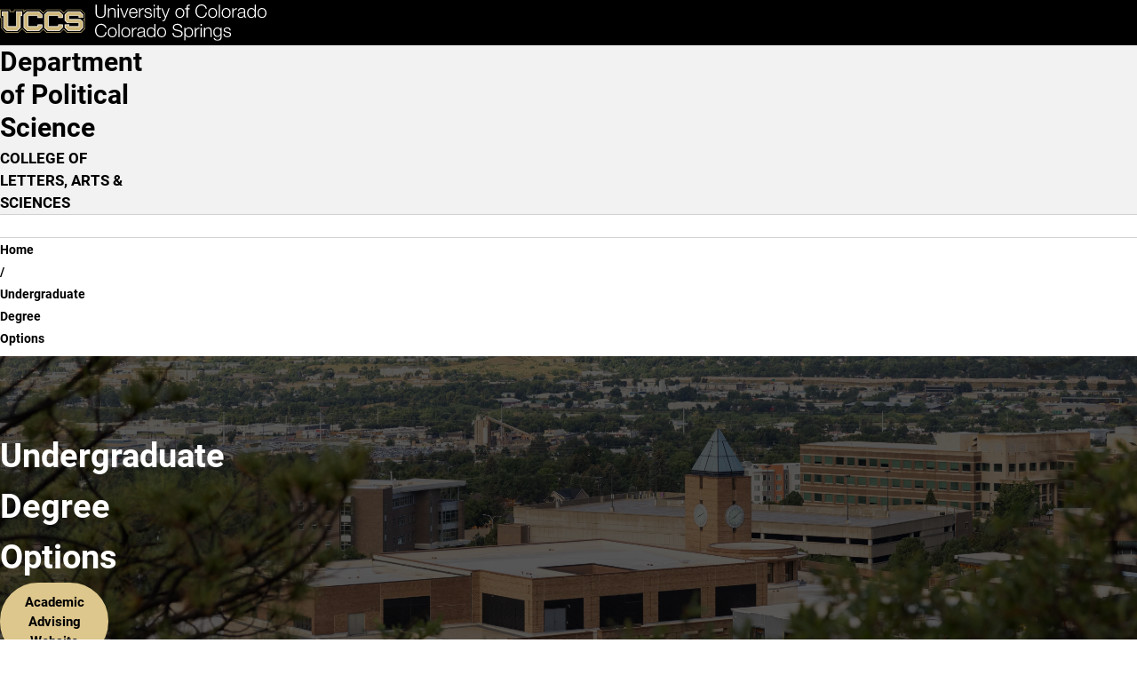

--- FILE ---
content_type: text/html; charset=UTF-8
request_url: https://polisci.uccs.edu/undergraduate-degree-options
body_size: 11612
content:

<!DOCTYPE html>
<html lang="en" dir="ltr" data-bs-theme="light">
  <head>
    <script>
      const prefersDarkMode = window.matchMedia('(prefers-color-scheme: dark)').matches;
      const setTheme = (theme) => {
        theme ??= localStorage.theme || (prefersDarkMode ? 'dark' : 'light');
        document.documentElement.setAttribute('data-bs-theme', theme);
        document.documentElement.style.colorScheme = theme;
        localStorage.theme = theme;
      };
      setTheme();
    </script>
    
    <meta charset="utf-8" />
<script async src="https://www.googletagmanager.com/gtag/js?id=UA-44177911-8"></script>
<script>window.dataLayer = window.dataLayer || [];function gtag(){dataLayer.push(arguments)};gtag("js", new Date());gtag("set", "developer_id.dMDhkMT", true);gtag("config", "UA-44177911-8", {"groups":"default","anonymize_ip":true,"page_placeholder":"PLACEHOLDER_page_path","allow_ad_personalization_signals":false});</script>
<meta name="description" content="UCCS is home to more than 12,000 driven students and over 800 experienced faculty members. Choose from more than 100 options within 50 undergraduate, 24 graduate, and seven doctoral degrees. Take a virtual tour and explore programs and opportunities to support you in your college-decision journey." />
<meta name="abstract" content="UCCS is home to more than 12,000 driven students and over 800 experienced faculty members. Choose from more than 100 options within 50 undergraduate, 24 graduate, and seven doctoral degrees. Take a virtual tour and explore programs and opportunities to support you in your college-decision journey." />
<meta name="keywords" content="UCCS, University of Colorado Colorado Springs, Reach Higher, Fuels Success, University of Colorado" />
<link rel="canonical" href="https://polisci.uccs.edu/undergraduate-degree-options" />
<meta name="Generator" content="Drupal 10 (https://www.drupal.org)" />
<meta name="MobileOptimized" content="width" />
<meta name="HandheldFriendly" content="true" />
<meta name="viewport" content="width=device-width, initial-scale=1.0" />
<link rel="icon" href="/themes/custom/uccsbase_k18/favicon.png" type="image/png" />

    <title>Undergraduate Degree Options | Department of Political Science</title>
    <link rel="stylesheet" media="all" href="/sites/default/files/css/css_ClkfHSsHP0Q4O6pqwhlByGV43BqWFD0YHMejFaZZQbw.css?delta=0&amp;language=en&amp;theme=mountainlion&amp;include=eJyFzk0OAyEIBeAL-XMmVDraiBjQTNrT13bTOpvu4OORvMiCvrEQ1PJEc-M24ERlQv8zuxPDe9W_Aae5kCGe61RaLdx8AMVd4gAbQZLunBESygXvkwLb9bEzoSoceAl31mHj6oFtmA4Ch0DP6pPMDtV9xc3WZ6hFMyajDx1In54vK9prWw" />
<link rel="stylesheet" media="all" href="https://use.fontawesome.com/releases/v6.4.2/css/all.css" />
<link rel="stylesheet" media="all" href="https://use.fontawesome.com/releases/v6.4.0/css/v4-shims.css" />
<link rel="stylesheet" media="all" href="/sites/default/files/css/css_lrEgJEY2F8jaHBy_Krc2o8ZwW08VFSrzdL-PlQ4qLMQ.css?delta=3&amp;language=en&amp;theme=mountainlion&amp;include=eJyFzk0OAyEIBeAL-XMmVDraiBjQTNrT13bTOpvu4OORvMiCvrEQ1PJEc-M24ERlQv8zuxPDe9W_Aae5kCGe61RaLdx8AMVd4gAbQZLunBESygXvkwLb9bEzoSoceAl31mHj6oFtmA4Ch0DP6pPMDtV9xc3WZ6hFMyajDx1In54vK9prWw" />
<link rel="stylesheet" media="all" href="/sites/default/files/css/css_8pSCjjZxOdKi0xc7XAFCDR_oEYdZGCylyEkcp5VpT48.css?delta=4&amp;language=en&amp;theme=mountainlion&amp;include=eJyFzk0OAyEIBeAL-XMmVDraiBjQTNrT13bTOpvu4OORvMiCvrEQ1PJEc-M24ERlQv8zuxPDe9W_Aae5kCGe61RaLdx8AMVd4gAbQZLunBESygXvkwLb9bEzoSoceAl31mHj6oFtmA4Ch0DP6pPMDtV9xc3WZ6hFMyajDx1In54vK9prWw" />

    
      <link rel="preload" href="/themes/custom/mountainlion/fonts/Roboto/Roboto-Regular.woff2" as="font" type="font/woff2" crossorigin>
    <link rel="preload" href="/themes/custom/mountainlion/fonts/Roboto/Roboto-Bold.woff2" as="font" type="font/woff2" crossorigin>
    <link rel="preload" href="/themes/custom/mountainlion/fonts/Roboto/Roboto-BoldItalic.woff2" as="font" type="font/woff2" crossorigin>
    <!-- <link rel="preload" href="/themes/custom/mountainlion/fonts/Liberator-Heavy.woff2" as="font" type="font/woff2" crossorigin>
    <link rel="preload" href="/themes/custom/mountainlion/fonts/Liberator-Light.woff2" as="font" type="font/woff2" crossorigin>
    <link rel="preload" href="/themes/custom/mountainlion/fonts/Liberator-Medium.woff2" as="font" type="font/woff2" crossorigin> -->

    
        <!-- Google Tag Manager -->
    <script>
      (function(w,d,s,l,i){w[l]=w[l]||[];w[l].push({'gtm.start':new Date().getTime(),event:'gtm.js'});var f=d.getElementsByTagName(s)[0],j=d.createElement(s),dl=l!='dataLayer'?'&l='+l:'';j.async=true;j.src='https://www.googletagmanager.com/gtm.js?id='+i+dl;f.parentNode.insertBefore(j,f);})(window,document,'script','dataLayer','GTM-M9PT9L2');
    </script>
    <!-- End Google Tag Manager -->
    
          <!-- Clarity Heatmap -->
      <script type="text/javascript">
        (function(c,l,a,r,i,t,y){
            c[a]=c[a]||function(){(c[a].q=c[a].q||[]).push(arguments)};
            t=l.createElement(r);t.async=1;t.src="https://www.clarity.ms/tag/"+i;
            y=l.getElementsByTagName(r)[0];y.parentNode.insertBefore(t,y);
        })(window, document, "clarity", "script", "r98p95zj48");
      </script>
      <!-- End Clarity Heatmap -->
      </head>
  <body>
        <div class="bg-black">
      <a href="#main-content" class="skipto" style="margin: 5px;" data-skipto="main-content">
        Skip to main content
      </a>
    </div>

        <!-- Google Tag Manager (noscript) -->
    <noscript>
      <iframe src="https://www.googletagmanager.com/ns.html?id=GTM-M9PT9L2" height="0" width="0" style="display:none;visibility:hidden"></iframe>
    </noscript>
    <!-- End Google Tag Manager (noscript) -->
        
        
<script type="text/javascript">
  window._monsido = window._monsido || {
        token: "sIJPb8b1rI6Q_DY13F33nA",
    statistics: {
      enabled: true,
      documentTracking: {
        enabled: true,
        documentCls: "monsido_download",
        documentIgnoreCls: "monsido_ignore_download",
        documentExt: ["pdf","doc","ppt","docx","pptx"],
      },
    },
        pageAssistV2: {
      enabled: true,
      theme: "light",
      greeting: "Discover your personalisation options",
      direction: "leftbottom",
      iconShape: "circle",
      title: "Accessibility Options",
      titleText: "Welcome to PageAssist™ toolbar! Adjust the options below to cater the website to your accessibility needs.",
      iconPictureUrl: "logo",
      logoPictureUrl: "",
      languages: ["en-US", "es-MX"],
      defaultLanguage: "en-US",
      skipTo: false,
    },
  };
</script>
<script type="text/javascript" async src="https://app-script.monsido.com/v2/monsido-script.js"></script>
    
      <div class="dialog-off-canvas-main-canvas" data-off-canvas-main-canvas>
    

<div class="layout-container">
  
  <header>
    <div class="header-wrapper content-grid bg-black">
    <h1 class="page-title visually-hidden">Undergraduate Degree Options</h1>
<div class="header-flex">
    <div class="header-logo">
        <a href="https://www.uccs.edu" title="UCCS Home" rel="home">
            <picture>
                                <source media="(max-width: 26em)" srcset="/themes/custom/mountainlion/logo-bottomleft.svg">
                <img src="/themes/custom/mountainlion/logo.svg" alt="University of Colorado Colorado Springs"
                    class="uccs-logo img-responsive"/>
            </picture>
        </a>
    </div>

    <div class="header-buttons collapse-overflow" id="header-buttons" data-overflow-id="header-btn-overflow">
        <button 
            id="header-ql-toggle"
            class="quick-links_toggle toggle static" 
            aria-expanded="false" 
            aria-controls="quick-links"
        >
            <span id="ql-toggle-text">Links & Tools</span><span class="arrow"></span><span class="close fa-regular fa-circle-xmark"></span>
        </button>

        <div class="hidden-mobile">
            <a href="https://www.uccs.edu/apply" class="apply-now cta cta-gold primary">Apply Now</a> 
        </div>
        
        <div class="hidden-mobile">
            <button 
                id="header-search-toggle"
                class="search-uccs cta cta-gray primary toggle"
                aria-label="Search UCCS" 
                aria-expanded="false" 
                aria-controls="quick-links"
            >
                <span class="fa-solid fa-magnifying-glass"></span>
            </button>
        </div>
        
        
    </div>
    <div id="header-btn-overflow" class="overflow hidden">
    </div>
    <!-- <button 
        class="quick-links_toggle toggle cta cta-gold primary mobile"
        aria-expanded="false" 
        aria-controls="quick-links"
    >
        Quick Links
    </button> -->
</div>
</div>    <section id="quick-links" class="uccs-accordion quick-links-container content-grid bg-black" data-state="closed">
    <nav class="quick-links breakout" aria-label="Links & Tools">
                    <div class="quick-links_sections">
                                <section class="quick-links_section">
                    <h2 class="quick-links_section_title">Quick Links:</h2>
                    <ul class="quick-links_section_links">
                                                    <li class="quick-links_section_link"><a class="quick-links_section__link" href="https://advising.uccs.edu/">Academic Advising</a></li>
                                                    <li class="quick-links_section_link"><a class="quick-links_section__link" href="https://gomountainlions.com/">Athletics</a></li>
                                                    <li class="quick-links_section_link"><a class="quick-links_section__link" href="https://entcenterforthearts.org/">Ent Center for the Arts</a></li>
                                                    <li class="quick-links_section_link"><a class="quick-links_section__link" href="https://kfl.uccs.edu/">Kraemer Family Library</a></li>
                                                    <li class="quick-links_section_link"><a class="quick-links_section__link" href="https://give.uccs.edu/">Giving</a></li>
                                                    <li class="quick-links_section_link"><a class="quick-links_section__link" href="https://www.uccs.edu/report-it">Report A Concern</a></li>
                                                    <li class="quick-links_section_link"><a class="quick-links_section__link" href="https://www.uccs.edu/accessibility">Accessibility</a></li>
                                                    <li class="quick-links_section_link"><a class="quick-links_section__link" href="https://www.uccs.edu/freeexpression">Official Statements</a></li>
                                            </ul>
                </section>
                                <section class="quick-links_section">
                    <h2 class="quick-links_section_title">Tools:</h2>
                    <ul class="quick-links_section_links">
                                                    <li class="quick-links_section_link"><a class="quick-links_section__link" href="https://portal.prod.cu.edu/MyUCCSFedAuthLogin.html">myUCCS Portal</a></li>
                                                    <li class="quick-links_section_link"><a class="quick-links_section__link" href="http://outlook.com/uccs.edu">Campus Email</a></li>
                                                    <li class="quick-links_section_link"><a class="quick-links_section__link" href="https://canvas.uccs.edu/">Canvas</a></li>
                                                    <li class="quick-links_section_link"><a class="quick-links_section__link" href="https://portal.office.com/">Microsoft 365</a></li>
                                                    <li class="quick-links_section_link"><a class="quick-links_section__link" href="https://mlc.uccs.edu/">Mountain Lion Connect</a></li>
                                                    <li class="quick-links_section_link"><a class="quick-links_section__link" href="https://student.support.uccs.edu/">Student Support Network</a></li>
                                                    <li class="quick-links_section_link"><a class="quick-links_section__link" href="https://facultyalerts.uccs.edu/">Faculty Support Network</a></li>
                                                    <li class="quick-links_section_link"><a class="quick-links_section__link" href="https://myaccount.uccs.edu/">Account Help</a></li>
                                            </ul>
                </section>
                                <section class="quick-links_section">
                    <h2 class="quick-links_section_title">Resources For:</h2>
                    <ul class="quick-links_section_links">
                                                    <li class="quick-links_section_link"><a class="quick-links_section__link" href="https://alumni.uccs.edu/resources/alumni">Alumni</a></li>
                                                    <li class="quick-links_section_link"><a class="quick-links_section__link" href="https://www.uccs.edu/students">Current Students</a></li>
                                                    <li class="quick-links_section_link"><a class="quick-links_section__link" href="https://www.uccs.edu/resources/faculty-staff">Faculty &amp; Staff</a></li>
                                                    <li class="quick-links_section_link"><a class="quick-links_section__link" href="https://www.uccs.edu/resources/future-students">Future Students</a></li>
                                                    <li class="quick-links_section_link"><a class="quick-links_section__link" href="https://www.uccs.edu/resources/families">Parents &amp; Families</a></li>
                                                    <li class="quick-links_section_link"><a class="quick-links_section__link" href="https://military.uccs.edu/">Veteran and Military Affairs</a></li>
                                            </ul>
                </section>
                            </div>
         
        <div class="uccs-search-container">
            <form class="uccs-search_group"
                name="ql-search"
                id="uccs-search_quick-links"
                action="https://search.uccs.edu"
                method="get"
                target="_blank"
            >
                <label for="uccs-global-search" class="uccs-search-label sr-only">Search UCCS</label>
                <input type="text" name="search" id="uccs-global-search" placeholder="Search UCCS"/>
                <button type="submit" class="search-icon cta cta-gray primary" aria-label="Perform Search (opens in new tab)"><span class="fa-solid fa-magnifying-glass"></span></button>
            </form>
            
            <div class="quick-links_buttons">
                <a href="https://www.uccs.edu/apply" class="cta cta-gold primary">Apply Now</a>
                <a href="https://www.uccs.edu/request-info" class="cta cta-gray primary">Request Info</a>
            </div>
        </div>  
    </nav>

    <div class="quick-links_tools breakout">
            
        <button class="graphic-checkbox_label" id="toggle-color-scheme" title="Change theme to dark">
            <span class="fa-solid fa-sun" aria-hidden="true"></span>
            <span class="fa-solid fa-moon" aria-hidden="true"></span>
            <span class="toggle-ball" aria-hidden="true"></span>
        </button>
    </div>
</section>

 
  </header>

  <nav id="primary-menu"
       aria-labelledby="main-navigation"
       class="content-grid">
    <h2 class="visually-hidden" id="main-navigation">Main Navigation</h2>
          <div class="site-branding full-width bg-gray-lightest">
        <div id="block-mountainlion-branding" data-block-plugin-id="system_branding_block" class="block block-system block-system-branding-block">
  
    
    <div class="branding-wrapper">
        <div class="site-name">
      <a href="/" rel="home" class="branding_site-name">Department of Political Science</a>
    </div>
  
      <div class="site-slogan">COLLEGE OF LETTERS, ARTS &amp; SCIENCES</div>
    </div>
  <div id="branding-menu" class="mobile">

  </div>
</div>

      </div>
        <div id="main-nav-wrapper" class="nav-wrapper full-width no-pad bg-white">
    <div id="main-nav_flex" class="nav_flex arrow-enabled_h">
            




<ul class="main-nav nav collapse-mobile collapse-overflow loading" 
    data-overflow-id="main-nav_overflow"
    data-overflow-btn="main-nav_overflow-toggle">
            <li class="nav_item">
            
            
            
            <a href="/" class="nav_item_link top-level-link home-button" rel="home">                <span class="fa-solid fa-house" aria-hidden="true"></span>
                <span class="sr-only">Home</span>
            </a>
        </li>
                    
                
        <li class="nav_item menu-item--expanded menu-item--active-trail">
                
        
                                            <button id="dropdown-menu_0_students_toggle"
                    class="nav_dropdown-toggle top-level-link"
                    type="button"
                    data-group=""
                    aria-expanded="false"
                    aria-controls="dropdown-menu_0_students"
                    aria-label="More Students pages"
                    data-auto-close="true"
            >
                    <span class="toggle_text">Students</span>
                    <div class="toggle_arrow">
                    <span class="arrow"></span>
                    </div>
            </button>

                                <ul class="nav_dropdown uccs-accordion arrow-enabled_vh"  data-menu-type="main-nav" id="dropdown-menu_0_students" data-state="closed" tabindex="-1">
    
                
        <li class="nav_item">
                                <a href="/future-students" class_options="none" target="_self" class="nav_item_link" data-drupal-link-system-path="node/81">Future Students</a>
                
        
                </li>
                
        <li class="nav_item">
                                <a href="/current-students" class_options="none" target="_self" class="nav_item_link" data-drupal-link-system-path="node/126">Current Students</a>
                
        
                </li>
                
        <li class="nav_item menu-item--active-trail">
                                <a href="/undergraduate-degree-options" class_options="none" target="_self" class="nav_item_link is-active" data-drupal-link-system-path="node/86" aria-current="page">Undergraduate Degree Options</a>
                
        
                </li>
    
            </ul>
    
    
                </li>
                
        <li class="nav_item">
                                <a href="/directory" target="_self" class="nav_item_link top-level-link" data-drupal-link-system-path="node/261">Faculty &amp; Staff</a>
                
        
                </li>
                
        <li class="nav_item menu-item--expanded">
                
        
                                            <button id="dropdown-menu_0_courses_toggle"
                    class="nav_dropdown-toggle top-level-link"
                    type="button"
                    data-group=""
                    aria-expanded="false"
                    aria-controls="dropdown-menu_0_courses"
                    aria-label="More Courses pages"
                    data-auto-close="true"
            >
                    <span class="toggle_text">Courses</span>
                    <div class="toggle_arrow">
                    <span class="arrow"></span>
                    </div>
            </button>

                                <ul class="nav_dropdown uccs-accordion arrow-enabled_vh"  data-menu-type="main-nav" id="dropdown-menu_0_courses" data-state="closed" tabindex="-1">
    
                
        <li class="nav_item">
                                <a href="/lower-division-courses" target="_self" class="nav_item_link" data-drupal-link-system-path="node/111">Undergraduate Lower Division Courses</a>
                
        
                </li>
                
        <li class="nav_item">
                                <a href="/upper-division-courses" class_options="none" target="_self" class="nav_item_link" data-drupal-link-system-path="node/116">Undergraduate Upper Division Courses</a>
                
        
                </li>
                
        <li class="nav_item">
                                <a href="https://cps.uccs.edu/academics/public-admin/polisci-amp" target="_self" class="nav_item_link external-link">Graduate Courses</a>
                
        
                </li>
    
            </ul>
    
    
                </li>
                
        <li class="nav_item">
                                <a href="/internships-scholarships" class_options="none" target="_self" class="nav_item_link top-level-link" data-drupal-link-system-path="node/363">Internships &amp; Scholarships</a>
                
        
                </li>
                
        <li class="nav_item">
                                <a href="https://giving.cu.edu/fund/political-science-department-support-fund" class_options="none" target="_self" class="nav_item_link top-level-link external-link">Giving</a>
                
        
                </li>
    
    
    
</ul>
<div id="main-nav_overflow-wrapper" class="desktop">
    <button id="main-nav_overflow-toggle" 
            class="hidden toggle nav-toggle"
            data-group="main-nav"
            aria-controls="main-nav_overflow"
            aria-expanded="false"
            data-auto-close="true"
            data-ignore-target-blur="true"
    >
        <span>MENU</span>
        
<svg class="accordion-toggle desktop" xmlns="http://www.w3.org/2000/svg"
    viewBox="0 0 100 100"
    aria-hidden="true"
>
    <g>
        <title>Accordion Toggle</title>
        <ellipse class="accordion-toggle_circle" stroke-width="6" ry="47" rx="47" cy="50" cx="50" fill="none"/>
        <rect class="accordion-toggle_line line_h" width=48 height=6 y="47" x=26 rx=4></rect>
        <rect class="accordion-toggle_line line_v" width=6 height=48 y=26 x=47 ry=4></rect>
    </g>
</svg>                    <svg class="hamburger mobile" viewBox="0 0 100 100" width="40px" aria-hidden="true">
    <rect class="line top"
        width="80" height="10"
        x="10" y="25" rx="5"
    ></rect>
    <rect class="line middle"
        width="80" height="10"
        x="10" y="45" rx="5"
    ></rect>
    <rect class="line bottom"
        width="80" height="10"
        x="10" y="65" rx="5"
    ></rect>
</svg>            </button>
    <ul id="main-nav_overflow" class="nav_overflow overflow arrow-enabled_v">
    </ul>
</div>


  
    </div>
</div>
  </nav>

  
  
  <!--  -->

  
  <div id="UCCSAlert">
      </div>

    <div class="region region-breadcrumb">
    <div id="block-mountainlion-breadcrumbs" data-block-plugin-id="system_breadcrumb_block" class="block block-system block-system-breadcrumb-block">
  
    
        <nav id="uccs-breadcrumbs" class="breadcrumb content-grid" role="navigation" aria-labelledby="system-breadcrumb">
    <h2 id="system-breadcrumb" class="visually-hidden">Breadcrumb</h2>
    <ol>
          <li class="uccs-breadcrumb">
                  <a href="/" class="uccs-breadcrumb_link">Home</a>
              </li>
          <li class="uccs-breadcrumb">
                  Undergraduate Degree Options
              </li>
        </ol>
  </nav>

  </div>

  </div>


  <main role="main" id="main-content">

    
    
    <div class="layout-content">
                <div class="region region-content">
    <div id="block-mountainlion-page-title" data-block-plugin-id="page_title_block" class="block block-core block-page-title-block">
  
    
      
  </div>
<div id="block-mountainlion-content" data-block-plugin-id="system_main_block" class="block block-system block-system-main-block">
  
    
      

<article class="node node--type-uccs-single-page-2018 node--hero-header node--view-mode-full">

        






<section  class="bg-cu-black hero-header-container">
            
<img  loading="eager" src="/sites/default/files/styles/hero_background/public/2025-01/6000%20x%201500%20px%20%2834%29.jpg.webp?itok=pcBOH1I4" width="6000" height="1500" alt=""  loading="eager" src="/sites/default/files/styles/hero_background/public/2025-01/6000%20x%201500%20px%20%2834%29.jpg.webp?itok=pcBOH1I4" width="6000" height="1500" alt="" class="image-style-hero-background full-width bg-image"/>





       <div class="content-grid hero-header hero-header_dark hero-header_small">
      <div class="hero-header-content">
        <div class="hero-header-text">
          <h2 class="hero-header-title">
            Undergraduate Degree Options
          </h2>
              
        </div>
                <div class="link-container">    
            <a class="cta cta-gold primary" href="https://advising.uccs.edu">Academic Advising Website</a> 
                    </div>
            </div>
  </div>
</section>
    




    

<section class="jumbo-cta-block content-grid">
    <h2 class="jumbo-cta-block_title sr-only">
        Program Options
    </h2>
    <div  class="jumbo-cta-grid jumbo-cta-grid_three jumbo-cta_light jumbo-cta-card_small">
         


    

<div  class="jumbo-cta-card linkify">
    <a href="https://polisci.uccs.edu/sites/default/files/2025-03/PSCI24-25.pdf" class="jumbo-cta-link">
        General Political Science
    </a>
    <div class="link-arrow jumbo-cta_link-arrow">
        <span class="link-arrow">
    <svg class="link-arrow_right jumbo-cta_link_arrow" xmlns="http://www.w3.org/2000/svg"
        viewBox="0 0 100 100"
        aria-hidden="true">
        <g>
        <ellipse class="link-arrow_circle" stroke-width="8" ry="42" rx="42" cy="50" cx="50"/>
        <line class="link-arrow_line" y2="50" x2="65" y1="50" x1="30" stroke-width="8" stroke-linecap="round"/>
        <line class="link-arrow_line" y2="68" x2="55" y1="50" x1="70" stroke-width="8" stroke-linecap="round"/>
        <line class="link-arrow_line" y2="32" x2="55" y1="50" x1="70" stroke-width="8" stroke-linecap="round"/>
        </g>
    </svg>
</span>    </div>
</div>
    

<div  class="jumbo-cta-card linkify">
    <a href="https://polisci.uccs.edu/sites/default/files/2025-03/PSCIAPL24-25draft.pdf" class="jumbo-cta-link">
        American Politics
    </a>
    <div class="link-arrow jumbo-cta_link-arrow">
        <span class="link-arrow">
    <svg class="link-arrow_right jumbo-cta_link_arrow" xmlns="http://www.w3.org/2000/svg"
        viewBox="0 0 100 100"
        aria-hidden="true">
        <g>
        <ellipse class="link-arrow_circle" stroke-width="8" ry="42" rx="42" cy="50" cx="50"/>
        <line class="link-arrow_line" y2="50" x2="65" y1="50" x1="30" stroke-width="8" stroke-linecap="round"/>
        <line class="link-arrow_line" y2="68" x2="55" y1="50" x1="70" stroke-width="8" stroke-linecap="round"/>
        <line class="link-arrow_line" y2="32" x2="55" y1="50" x1="70" stroke-width="8" stroke-linecap="round"/>
        </g>
    </svg>
</span>    </div>
</div>
    

<div  class="jumbo-cta-card linkify">
    <a href="https://polisci.uccs.edu/sites/default/files/2025-03/PSCIGLP24-25draft.pdf" class="jumbo-cta-link">
        Global Politics
    </a>
    <div class="link-arrow jumbo-cta_link-arrow">
        <span class="link-arrow">
    <svg class="link-arrow_right jumbo-cta_link_arrow" xmlns="http://www.w3.org/2000/svg"
        viewBox="0 0 100 100"
        aria-hidden="true">
        <g>
        <ellipse class="link-arrow_circle" stroke-width="8" ry="42" rx="42" cy="50" cx="50"/>
        <line class="link-arrow_line" y2="50" x2="65" y1="50" x1="30" stroke-width="8" stroke-linecap="round"/>
        <line class="link-arrow_line" y2="68" x2="55" y1="50" x1="70" stroke-width="8" stroke-linecap="round"/>
        <line class="link-arrow_line" y2="32" x2="55" y1="50" x1="70" stroke-width="8" stroke-linecap="round"/>
        </g>
    </svg>
</span>    </div>
</div>
    

<div  class="jumbo-cta-card linkify">
    <a href="https://polisci.uccs.edu/sites/default/files/2025-03/PHIL-PSCIDBL24-25.pdf" class="jumbo-cta-link">
        Philosophy &amp; Political Science Double Major
    </a>
    <div class="link-arrow jumbo-cta_link-arrow">
        <span class="link-arrow">
    <svg class="link-arrow_right jumbo-cta_link_arrow" xmlns="http://www.w3.org/2000/svg"
        viewBox="0 0 100 100"
        aria-hidden="true">
        <g>
        <ellipse class="link-arrow_circle" stroke-width="8" ry="42" rx="42" cy="50" cx="50"/>
        <line class="link-arrow_line" y2="50" x2="65" y1="50" x1="30" stroke-width="8" stroke-linecap="round"/>
        <line class="link-arrow_line" y2="68" x2="55" y1="50" x1="70" stroke-width="8" stroke-linecap="round"/>
        <line class="link-arrow_line" y2="32" x2="55" y1="50" x1="70" stroke-width="8" stroke-linecap="round"/>
        </g>
    </svg>
</span>    </div>
</div>
    

<div  class="jumbo-cta-card linkify">
    <a href="/minor-in-political-science" class="jumbo-cta-link">
        Political Science Minor
    </a>
    <div class="link-arrow jumbo-cta_link-arrow">
        <span class="link-arrow">
    <svg class="link-arrow_right jumbo-cta_link_arrow" xmlns="http://www.w3.org/2000/svg"
        viewBox="0 0 100 100"
        aria-hidden="true">
        <g>
        <ellipse class="link-arrow_circle" stroke-width="8" ry="42" rx="42" cy="50" cx="50"/>
        <line class="link-arrow_line" y2="50" x2="65" y1="50" x1="30" stroke-width="8" stroke-linecap="round"/>
        <line class="link-arrow_line" y2="68" x2="55" y1="50" x1="70" stroke-width="8" stroke-linecap="round"/>
        <line class="link-arrow_line" y2="32" x2="55" y1="50" x1="70" stroke-width="8" stroke-linecap="round"/>
        </g>
    </svg>
</span>    </div>
</div>
    

<div  class="jumbo-cta-card linkify">
    <a href="/honors-program" class="jumbo-cta-link">
        Honors Program
    </a>
    <div class="link-arrow jumbo-cta_link-arrow">
        <span class="link-arrow">
    <svg class="link-arrow_right jumbo-cta_link_arrow" xmlns="http://www.w3.org/2000/svg"
        viewBox="0 0 100 100"
        aria-hidden="true">
        <g>
        <ellipse class="link-arrow_circle" stroke-width="8" ry="42" rx="42" cy="50" cx="50"/>
        <line class="link-arrow_line" y2="50" x2="65" y1="50" x1="30" stroke-width="8" stroke-linecap="round"/>
        <line class="link-arrow_line" y2="68" x2="55" y1="50" x1="70" stroke-width="8" stroke-linecap="round"/>
        <line class="link-arrow_line" y2="32" x2="55" y1="50" x1="70" stroke-width="8" stroke-linecap="round"/>
        </g>
    </svg>
</span>    </div>
</div>

    </div>
</section>

    





<section  class="content-grid cta-cards full_text_only">
    <h2 class="cta-cards_title">
        Read More About
    </h2>

    
    

<div class="cta-cards_wrapper">    
            


    <div  class="cta-card" >
        <h3 class="cta-card_title">
            
            Meet Our Faculty &amp; Staff

            
                            </a>
                    </h3>

        
                    <div class="cta-card_body rich-text">
                <p>View Faculty and Staff biographical information and highlights.</p>
            </div>
        
                                    <a href="/directory" class="cta cta-gold primary cta-card_button">Faculty &amp; Staff</a>
                        </div>

            


    <div  class="cta-card" >
        <h3 class="cta-card_title">
            
            Internships &amp; Scholarships

            
                            </a>
                    </h3>

        
                    <div class="cta-card_body rich-text">
                <p>The department encourages all students to consider applying for and completing an internship during their tenure at the university. Internships provide students hands-on experience in either the public or private sector, giving students a greater appreciation for the complexity of politics, policy making, and the legal system.</p>
            </div>
        
                                    <a href="/internships-scholarships" class="cta cta-gold primary cta-card_button">More Information</a>
                        </div>

            


    <div  class="cta-card" >
        <h3 class="cta-card_title">
            
            Apply to Become a Political Science Student

            
                            </a>
                    </h3>

        
                    <div class="cta-card_body rich-text">
                <p>Are you ready to fuel your future? Apply to UCCS today. We believe UCCS could be the perfect fit for you, based on our award-winning academics, our awe-inspiring campus and the natural beauty of Colorado Springs.</p>
            </div>
        
                                    <a href="https://uccs.edu/apply" class="cta cta-gold primary cta-card_button">Apply Today</a>
                        </div>

    </div>
    
</section>




</article>


  </div>

  </div>

          </div>


    
    
  </main>
  
  <a id="backtotop" href="#" aria-label="back to the top">
    <div><span class="fa fa-angle-up" style="font-size:25px;"></span> Top</div>
  </a>
  
  
      


    <div id="UCCSPostContent" class="region region-post-content">
        <div id="block-mountainlion-jumbonavsinglelinkcode" data-block-plugin-id="block_content:7989832e-1beb-41ce-b8cc-dd249a95ae2c" class="block block-block-content block-block-content7989832e-1beb-41ce-b8cc-dd249a95ae2c">
  
    
      
            <div class="clearfix text-formatted field field--name-body field--type-text-with-summary field--label-hidden field__item"><script>
  document.addEventListener('DOMContentLoaded', function() {
    let elements = jQuery("a.jumbo-link-toggle")
    for ( let i = 0; i < elements.length; i++ ){
      let href = jQuery(elements[i]).attr('href');
      if ( !href.startsWith( '#' ) ){
        jQuery(elements[i]).removeClass('jumbo-link-toggle').addClass('jumbo-link-single').off("click", "**");
      }
    }
  }, false);
</script>
<style type="text/css">a.jumbo-link {
  padding: 0.25em !important;
  margin:0 !important;
  font-size: 13px !important;
  }
  span.uccs-jumbo-hero-link {
    font-size: 14px !important;
  }
  /* For a stand alone link (When it does not open a link container) */
  a.jumbo-link-single {
    color: #757575;
    text-decoration: none;
    text-transform: uppercase;
    font-size: 15px;
  }
  a.jumbo-link-single:hover {
    color: black;
  }
  @media screen and (max-width: 576.98px) {
    a.nav-link.jumbo-link-single {
      padding-left: 1em;
      padding-right: 1em;
    }
    a.jumbo-link-single {
      color: rgba(0,0,0,0.8);
    }
  }
</style></div>
      
  </div>

    </div>

    
  <footer class="bg-black content-grid">
            <div class="region region-footer">
    <div id="block-mountainlion-address" data-block-plugin-id="block_content:3296a592-6aa3-4159-9853-bcd81335c8aa" class="block block-block-content block-block-content3296a592-6aa3-4159-9853-bcd81335c8aa">
  
    
      
            <div class="clearfix text-formatted field field--name-body field--type-text-with-summary field--label-hidden field__item"><p class="text-align-center"><strong>Department of Political Science</strong></p><p class="text-align-center rich-text">ACAD 203<br>Phone: <a href="tel:(719) 255-8115">(719) 255-8115</a><br>Fax: (719) 255-4066</p><p class="text-align-center">&nbsp;</p><hr><p>&nbsp;</p></div>
      
  </div>

  </div>

    
        
    <div class="footer-wrapper__global">
    <div class="footer-wrapper">
        <section class="footer_logo-etc">
            <div class="footer_logo">
                <a href="https://www.uccs.edu" title="UCCS Home" rel="home">
                    <img src="/themes/custom/mountainlion/logo.svg" alt="University of Colorado Colorado Springs"
                        class="uccs-logo uccs-logo_footer img-responsive"/>
                </a>
            </div>

            <address class="footer_contact-info">
                <span class="footer_contact-info_icon fa-solid fa-location-dot"></span>
                <a class="footer_contact-info_row uccs-address" 
                    href="https://www.google.com/maps/search/?api=1&query=University+of+Colorado+Colorado+Springs" 
                    aria-label="UCCS's location in Google Maps">
                    <span class="uccs-contact-info">1420 Austin Bluffs Pkway</span>
                    <span class="uccs-contact-info">Colorado Springs, CO</span>
                    <span class="uccs-contact-info">USA 80918</span>
                </a>
                <span class="footer_contact-info_icon fa-solid fa-phone"></span>
                <p class="footer_contact-info_row rich-text">
                    <span class="uccs-contact-info"><a href="tel:7192558227" class="uccs-phone" aria-label="UCCS's phone number">(719) 255-8227</a></span>
                    <span class="uccs-contact-info em">or toll free at <a href="tel:8009908227" class="uccs-phone" aria-label="UCCS's toll free phone number">(800) 990-8227</a></span>
                </p>
                <span class="footer_contact-info_icon fa-solid fa-envelope"></span>
                <a href="mailto:go@uccs.edu" class="footer_contact-info_row uccs-email" aria-label="Email UCCS">go@uccs.edu</a>
            </address>

            <div class="footer_socials">
                                    <a href="https://www.facebook.com/UniversityOfColoradoColoradoSprings" class="footer_social">
                        <span class="footer_social fa-brands fa-facebook"></span>
                        <span class="sr-only">UCCS Facebook</span>
                    </a>
                                    <a href="https://www.instagram.com/uccs/" class="footer_social">
                        <span class="footer_social fa-brands fa-instagram"></span>
                        <span class="sr-only">UCCS Instagram</span>
                    </a>
                                    <a href="https://twitter.com/UCCS" class="footer_social">
                        <span class="footer_social fa-brands fa-x-twitter"></span>
                        <span class="sr-only">UCCS Twitter</span>
                    </a>
                                    <a href="https://www.youtube.com/UCCSedu" class="footer_social">
                        <span class="footer_social fa-brands fa-youtube"></span>
                        <span class="sr-only">UCCS YouTube</span>
                    </a>
                            </div>
        </section>
        <section class="footer_links">
            <div class="footer_feedback rich-text">
                <p>
                    For questions regarding website accessibility, to report inaccurate content, or to notify the 
                    university of online information or functionality that is currently inaccessible, please visit
                    <a href="https://web.uccs.edu/feedback" class="footer_feedback-link">Web Feedback</a>
                </p>
            </div>
            <hr class="desktop">

                        <nav class="desktop footer_accordions">
                                
                    <section class="footer_accordions_section">
                        <h2 class="footer_accordions_section_title">INFORMATION</h2>
                        <ul class="footer_accordions_links">
                                                            <li class="footer_accordions_link">
                                    <a class="footer_accordion_link" href="https://ir.uccs.edu/institutionaldata/accreditation">Accreditation</a>
                                </li>
                                                            <li class="footer_accordions_link">
                                    <a class="footer_accordion_link" href="https://www.uccs.edu/admissionsenrollment/calendar">Academic Calendar</a>
                                </li>
                                                            <li class="footer_accordions_link">
                                    <a class="footer_accordion_link" href="https://phonedir.uccs.edu/">Campus Directory</a>
                                </li>
                                                            <li class="footer_accordions_link">
                                    <a class="footer_accordion_link" href="https://hr.uccs.edu/work-at-uccs">Careers</a>
                                </li>
                                                            <li class="footer_accordions_link">
                                    <a class="footer_accordion_link" href="https://www.uccs.edu/experience/faq">FAQ</a>
                                </li>
                                                            <li class="footer_accordions_link">
                                    <a class="footer_accordion_link" href="http://map.uccs.edu/">Map &amp; Directions</a>
                                </li>
                                                    </ul>
                    </section>
                                
                    <section class="footer_accordions_section">
                        <h2 class="footer_accordions_section_title">RESOURCES</h2>
                        <ul class="footer_accordions_links">
                                                            <li class="footer_accordions_link">
                                    <a class="footer_accordion_link" href="https://www.uccs.edu/resources/future-students">Future Students</a>
                                </li>
                                                            <li class="footer_accordions_link">
                                    <a class="footer_accordion_link" href="https://www.uccs.edu/students">Current Students</a>
                                </li>
                                                            <li class="footer_accordions_link">
                                    <a class="footer_accordion_link" href="https://www.uccs.edu/resources/faculty-staff">Faculty &amp; Staff</a>
                                </li>
                                                            <li class="footer_accordions_link">
                                    <a class="footer_accordion_link" href="https://www.uccs.edu/resources/families">Parents &amp; Family</a>
                                </li>
                                                            <li class="footer_accordions_link">
                                    <a class="footer_accordion_link" href="https://alumni.uccs.edu/">Alumni &amp; Donors</a>
                                </li>
                                                    </ul>
                    </section>
                                
                    <section class="footer_accordions_section">
                        <h2 class="footer_accordions_section_title">COMMUNICATION</h2>
                        <ul class="footer_accordions_links">
                                                            <li class="footer_accordions_link">
                                    <a class="footer_accordion_link" href="https://www.uccs.edu/contact">Contact Us</a>
                                </li>
                                                            <li class="footer_accordions_link">
                                    <a class="footer_accordion_link" href="https://www.uccs.edu/report-it">Report A Concern</a>
                                </li>
                                                            <li class="footer_accordions_link">
                                    <a class="footer_accordion_link" href="https://alerts.uccs.edu/">Emergency Alerts</a>
                                </li>
                                                    </ul>
                    </section>
                            </nav>

                        <nav class="mobile footer_accordions" role="navigation" aria-labelledby="footer-links">
                <h2 class="visually-hidden" id="footer-links">Additional Links</h2>
                                    <section class="footer_accordions_section">
                        <button id="information_toggle" 
                            class="footer_accordions_section-title toggle"
                            data-group="footer-accordions"
                            aria-expanded="false"
                            aria-controls="footer_accordions_information"
                        >
                            <h3 class="footer_accordions_section_title">INFORMATION</h3>
                            
<svg class="accordion-toggle footer_accordions_toggle" xmlns="http://www.w3.org/2000/svg"
    viewBox="0 0 100 100"
    aria-hidden="true"
>
    <g>
        <title>Accordion Toggle</title>
        <ellipse class="accordion-toggle_circle" stroke-width="8" ry="46" rx="46" cy="50" cx="50" fill="none"/>
        <rect class="accordion-toggle_line line_h" width=48 height=8 y="46" x=26 rx=4></rect>
        <rect class="accordion-toggle_line line_v" width=8 height=48 y=26 x=46 ry=4></rect>
    </g>
</svg>                        </button>
                        
                        <ul id="footer_accordions_information" class="footer_accordions_links uccs-accordion" data-state="closed">
                                                            <li class="footer_accordions_link">
                                    <a class="footer_accordion_link" href="https://ir.uccs.edu/institutionaldata/accreditation">Accreditation</a>
                                </li>
                                                            <li class="footer_accordions_link">
                                    <a class="footer_accordion_link" href="https://www.uccs.edu/admissionsenrollment/calendar">Academic Calendar</a>
                                </li>
                                                            <li class="footer_accordions_link">
                                    <a class="footer_accordion_link" href="https://phonedir.uccs.edu/">Campus Directory</a>
                                </li>
                                                            <li class="footer_accordions_link">
                                    <a class="footer_accordion_link" href="https://hr.uccs.edu/work-at-uccs">Careers</a>
                                </li>
                                                            <li class="footer_accordions_link">
                                    <a class="footer_accordion_link" href="https://www.uccs.edu/experience/faq">FAQ</a>
                                </li>
                                                            <li class="footer_accordions_link">
                                    <a class="footer_accordion_link" href="http://map.uccs.edu/">Map &amp; Directions</a>
                                </li>
                                                    </ul>
                    </section>
                                    <section class="footer_accordions_section">
                        <button id="resources_toggle" 
                            class="footer_accordions_section-title toggle"
                            data-group="footer-accordions"
                            aria-expanded="false"
                            aria-controls="footer_accordions_resources"
                        >
                            <h3 class="footer_accordions_section_title">RESOURCES</h3>
                            
<svg class="accordion-toggle footer_accordions_toggle" xmlns="http://www.w3.org/2000/svg"
    viewBox="0 0 100 100"
    aria-hidden="true"
>
    <g>
        <title>Accordion Toggle</title>
        <ellipse class="accordion-toggle_circle" stroke-width="8" ry="46" rx="46" cy="50" cx="50" fill="none"/>
        <rect class="accordion-toggle_line line_h" width=48 height=8 y="46" x=26 rx=4></rect>
        <rect class="accordion-toggle_line line_v" width=8 height=48 y=26 x=46 ry=4></rect>
    </g>
</svg>                        </button>
                        
                        <ul id="footer_accordions_resources" class="footer_accordions_links uccs-accordion" data-state="closed">
                                                            <li class="footer_accordions_link">
                                    <a class="footer_accordion_link" href="https://www.uccs.edu/resources/future-students">Future Students</a>
                                </li>
                                                            <li class="footer_accordions_link">
                                    <a class="footer_accordion_link" href="https://www.uccs.edu/students">Current Students</a>
                                </li>
                                                            <li class="footer_accordions_link">
                                    <a class="footer_accordion_link" href="https://www.uccs.edu/resources/faculty-staff">Faculty &amp; Staff</a>
                                </li>
                                                            <li class="footer_accordions_link">
                                    <a class="footer_accordion_link" href="https://www.uccs.edu/resources/families">Parents &amp; Family</a>
                                </li>
                                                            <li class="footer_accordions_link">
                                    <a class="footer_accordion_link" href="https://alumni.uccs.edu/">Alumni &amp; Donors</a>
                                </li>
                                                    </ul>
                    </section>
                                    <section class="footer_accordions_section">
                        <button id="communication_toggle" 
                            class="footer_accordions_section-title toggle"
                            data-group="footer-accordions"
                            aria-expanded="false"
                            aria-controls="footer_accordions_communication"
                        >
                            <h3 class="footer_accordions_section_title">COMMUNICATION</h3>
                            
<svg class="accordion-toggle footer_accordions_toggle" xmlns="http://www.w3.org/2000/svg"
    viewBox="0 0 100 100"
    aria-hidden="true"
>
    <g>
        <title>Accordion Toggle</title>
        <ellipse class="accordion-toggle_circle" stroke-width="8" ry="46" rx="46" cy="50" cx="50" fill="none"/>
        <rect class="accordion-toggle_line line_h" width=48 height=8 y="46" x=26 rx=4></rect>
        <rect class="accordion-toggle_line line_v" width=8 height=48 y=26 x=46 ry=4></rect>
    </g>
</svg>                        </button>
                        
                        <ul id="footer_accordions_communication" class="footer_accordions_links uccs-accordion" data-state="closed">
                                                            <li class="footer_accordions_link">
                                    <a class="footer_accordion_link" href="https://www.uccs.edu/contact">Contact Us</a>
                                </li>
                                                            <li class="footer_accordions_link">
                                    <a class="footer_accordion_link" href="https://www.uccs.edu/report-it">Report A Concern</a>
                                </li>
                                                            <li class="footer_accordions_link">
                                    <a class="footer_accordion_link" href="https://alerts.uccs.edu/">Emergency Alerts</a>
                                </li>
                                                    </ul>
                    </section>
                            </nav>
                    </section>
    </div>
    <nav class="footer_legal" role="navigation" aria-labelledby="legal-links">
        <h2 class="visually-hidden" id="legal-links">Legal and More</h2>
        <ul class="footer_legal_links">
                            <li class="footer_legal_link"><a class="footer_legal__link" href="https://www.uccs.edu/copyright-information">Copyright</a></li>
                            <li class="footer_legal_link"><a class="footer_legal__link" href="https://www.uccs.edu/privacystatement">Privacy</a></li>
                            <li class="footer_legal_link"><a class="footer_legal__link" href="https://www.uccs.edu/terms-of-use">Terms of Use</a></li>
                            <li class="footer_legal_link"><a class="footer_legal__link" href="https://www.uccs.edu/accessibility">Accessibility</a></li>
                            <li class="footer_legal_link"><a class="footer_legal__link" href="https://www.uccs.edu/mission">Mission</a></li>
                            <li class="footer_legal_link"><a class="footer_legal__link" href="https://asr.uccs.edu/">Security &amp; Fire Safety Report</a></li>
                            <li class="footer_legal_link"><a class="footer_legal__link" href="https://hr.uccs.edu/work-at-uccs">Careers</a></li>
                            <li class="footer_legal_link"><a class="footer_legal__link" href="https://alerts.uccs.edu/">Emergency Contact Info</a></li>
                            <li class="footer_legal_link"><a class="footer_legal__link" href="https://give.uccs.edu/">Give to UCCS</a></li>
                            <li class="footer_legal_link"><a class="footer_legal__link" href="https://vcaf.uccs.edu/compliance/resources-datatable/student-consumer-information">Student Consumer Info</a></li>
                            <li class="footer_legal_link"><a class="footer_legal__link" href="https://equity.uccs.edu/">Title IX</a></li>
                    </ul>
    </nav>
    <div class="footer-endcap">
        <div class="cu-logo">
            <img loading="lazy" src="/themes/custom/mountainlion/images/cu-system-logo.svg" alt="University of Colorado Logo" class="cu-system-logo">
        </div>
        <div class="copyright">
            &copy; Regents of the University of Colorado
        </div>
    </div>
</div>  </footer>

</div>

  </div>

    
    <script type="application/json" data-drupal-selector="drupal-settings-json">{"path":{"baseUrl":"\/","pathPrefix":"","currentPath":"node\/86","currentPathIsAdmin":false,"isFront":false,"currentLanguage":"en"},"pluralDelimiter":"\u0003","suppressDeprecationErrors":true,"google_analytics":{"account":"UA-44177911-8","trackOutbound":true,"trackMailto":true,"trackDownload":true,"trackDownloadExtensions":"7z|aac|arc|arj|asf|asx|avi|bin|csv|doc(x|m)?|dot(x|m)?|exe|flv|gif|gz|gzip|hqx|jar|jpe?g|js|mp(2|3|4|e?g)|mov(ie)?|msi|msp|pdf|phps|png|ppt(x|m)?|pot(x|m)?|pps(x|m)?|ppam|sld(x|m)?|thmx|qtm?|ra(m|r)?|sea|sit|tar|tgz|torrent|txt|wav|wma|wmv|wpd|xls(x|m|b)?|xlt(x|m)|xlam|xml|z|zip","trackDomainMode":1},"ajax":[],"user":{"uid":0,"permissionsHash":"29fba0d451b95c391d76cc04e9e17f2e1679dd099d22dd08cd0a196dac223323"}}</script>
<script src="/sites/default/files/js/js_wWvK50nNjLFm4Ij4YCtyYx4n0FFXIsUPLUSLIOl35LE.js?scope=footer&amp;delta=0&amp;language=en&amp;theme=mountainlion&amp;include=eJxLz89Pz0mNT8xLzKksyUwu1k9HE9DJzS_NK0nMzMvJzM_TT0osTkUVSS5J1E1OLEpBU5hVmpuUrwuUBABvdiZv"></script>

  </body>
</html>


--- FILE ---
content_type: text/css
request_url: https://polisci.uccs.edu/sites/default/files/css/css_8pSCjjZxOdKi0xc7XAFCDR_oEYdZGCylyEkcp5VpT48.css?delta=4&language=en&theme=mountainlion&include=eJyFzk0OAyEIBeAL-XMmVDraiBjQTNrT13bTOpvu4OORvMiCvrEQ1PJEc-M24ERlQv8zuxPDe9W_Aae5kCGe61RaLdx8AMVd4gAbQZLunBESygXvkwLb9bEzoSoceAl31mHj6oFtmA4Ch0DP6pPMDtV9xc3WZ6hFMyajDx1In54vK9prWw
body_size: 19216
content:
/* @license GPL-2.0-or-later https://www.drupal.org/licensing/faq */
*,*::before,*::after{box-sizing:border-box;}*:not(p){margin:0;}*{padding:0;font:inherit;}body{min-height:100vh;background-color:var(--bg-color);overflow:auto;}html{color-scheme:dark light;}img,picture,svg,video{display:block;max-width:100%;}img{height:auto;vertical-align:middle;font-style:italic;background-repeat:no-repeat;background-size:cover;shape-margin:0.75rem;}input,textarea,button,select{font:inherit;}.off-screen{left:-100vw;position:absolute;}.sr-only:not(:focus):not(:active){clip:rect(0 0 0 0);clip-path:inset(50%);height:1px;overflow:hidden;position:absolute;white-space:nowrap;width:1px;}a[role=button]:focus-visible{outline:2px solid blue;}.no-break{white-space:nowrap;}.mobile{display:none !important;}.desktop{display:var(--display,block) !important;}.hidden{display:none;}@media screen and (max-width:36em){.desktop{display:none !important;}.mobile{display:var(--display,block) !important;}.hidden-mobile{visibility:hidden;}}:root,[data-bs-theme=light]{--bs-blue:#0d6efd;--bs-indigo:#6610f2;--bs-purple:#6f42c1;--bs-pink:#d63384;--bs-red:#dc3545;--bs-orange:#fd7e14;--bs-yellow:#ffc107;--bs-green:#198754;--bs-teal:#20c997;--bs-cyan:#0dcaf0;--bs-black:#000;--bs-white:#fff;--bs-gray:#6c757d;--bs-gray-dark:#343a40;--bs-gray-100:#f8f9fa;--bs-gray-200:#e9ecef;--bs-gray-300:#dee2e6;--bs-gray-400:#ced4da;--bs-gray-500:#adb5bd;--bs-gray-600:#6c757d;--bs-gray-700:#495057;--bs-gray-800:#343a40;--bs-gray-900:#212529;--bs-primary:#0d6efd;--bs-secondary:#6c757d;--bs-success:#198754;--bs-info:#0dcaf0;--bs-warning:#ffc107;--bs-danger:#dc3545;--bs-light:#f8f9fa;--bs-dark:#212529;--bs-primary-rgb:13,110,253;--bs-secondary-rgb:108,117,125;--bs-success-rgb:25,135,84;--bs-info-rgb:13,202,240;--bs-warning-rgb:255,193,7;--bs-danger-rgb:220,53,69;--bs-light-rgb:248,249,250;--bs-dark-rgb:33,37,41;--bs-primary-text-emphasis:#052c65;--bs-secondary-text-emphasis:#2b2f32;--bs-success-text-emphasis:#0a3622;--bs-info-text-emphasis:#055160;--bs-warning-text-emphasis:#664d03;--bs-danger-text-emphasis:#58151c;--bs-light-text-emphasis:#495057;--bs-dark-text-emphasis:#495057;--bs-primary-bg-subtle:#cfe2ff;--bs-secondary-bg-subtle:#e2e3e5;--bs-success-bg-subtle:#d1e7dd;--bs-info-bg-subtle:#cff4fc;--bs-warning-bg-subtle:#fff3cd;--bs-danger-bg-subtle:#f8d7da;--bs-light-bg-subtle:#fcfcfd;--bs-dark-bg-subtle:#ced4da;--bs-primary-border-subtle:#9ec5fe;--bs-secondary-border-subtle:#c4c8cb;--bs-success-border-subtle:#a3cfbb;--bs-info-border-subtle:#9eeaf9;--bs-warning-border-subtle:#ffe69c;--bs-danger-border-subtle:#f1aeb5;--bs-light-border-subtle:#e9ecef;--bs-dark-border-subtle:#adb5bd;--bs-white-rgb:255,255,255;--bs-black-rgb:0,0,0;--bs-font-sans-serif:system-ui,-apple-system,"Segoe UI",Roboto,"Helvetica Neue","Noto Sans","Liberation Sans",Arial,sans-serif,"Apple Color Emoji","Segoe UI Emoji","Segoe UI Symbol","Noto Color Emoji";--bs-font-monospace:SFMono-Regular,Menlo,Monaco,Consolas,"Liberation Mono","Courier New",monospace;--bs-gradient:linear-gradient(180deg,rgba(255,255,255,0.15),rgba(255,255,255,0));--bs-body-font-family:var(--bs-font-sans-serif);--bs-body-font-size:1rem;--bs-body-font-weight:400;--bs-body-line-height:1.5;--bs-body-color:#212529;--bs-body-color-rgb:33,37,41;--bs-body-bg:#fff;--bs-body-bg-rgb:255,255,255;--bs-emphasis-color:#000;--bs-emphasis-color-rgb:0,0,0;--bs-secondary-color:rgba(33,37,41,0.75);--bs-secondary-color-rgb:33,37,41;--bs-secondary-bg:#e9ecef;--bs-secondary-bg-rgb:233,236,239;--bs-tertiary-color:rgba(33,37,41,0.5);--bs-tertiary-color-rgb:33,37,41;--bs-tertiary-bg:#f8f9fa;--bs-tertiary-bg-rgb:248,249,250;--bs-heading-color:inherit;--bs-link-color:#0d6efd;--bs-link-color-rgb:13,110,253;--bs-link-decoration:underline;--bs-link-hover-color:#0a58ca;--bs-link-hover-color-rgb:10,88,202;--bs-code-color:#d63384;--bs-highlight-color:#212529;--bs-highlight-bg:#fff3cd;--bs-border-width:1px;--bs-border-style:solid;--bs-border-color:#dee2e6;--bs-border-color-translucent:rgba(0,0,0,0.175);--bs-border-radius:5px;--bs-border-radius-sm:0.25rem;--bs-border-radius-lg:0.5rem;--bs-border-radius-xl:1rem;--bs-border-radius-xxl:2rem;--bs-border-radius-2xl:var(--bs-border-radius-xxl);--bs-border-radius-pill:50rem;--bs-box-shadow:0 0.5rem 1rem rgba(0,0,0,0.15);--bs-box-shadow-sm:0 0.125rem 0.25rem rgba(0,0,0,0.075);--bs-box-shadow-lg:0 1rem 3rem rgba(0,0,0,0.175);--bs-box-shadow-inset:inset 0 1px 2px rgba(0,0,0,0.075);--bs-focus-ring-width:0.25rem;--bs-focus-ring-opacity:0.25;--bs-focus-ring-color:rgba(13,110,253,0.25);--bs-form-valid-color:#198754;--bs-form-valid-border-color:#198754;--bs-form-invalid-color:#dc3545;--bs-form-invalid-border-color:#dc3545;}[data-bs-theme=dark]{color-scheme:dark;--bs-body-color:#dee2e6;--bs-body-color-rgb:222,226,230;--bs-body-bg:#212529;--bs-body-bg-rgb:33,37,41;--bs-emphasis-color:#fff;--bs-emphasis-color-rgb:255,255,255;--bs-secondary-color:rgba(222,226,230,0.75);--bs-secondary-color-rgb:222,226,230;--bs-secondary-bg:#343a40;--bs-secondary-bg-rgb:52,58,64;--bs-tertiary-color:rgba(222,226,230,0.5);--bs-tertiary-color-rgb:222,226,230;--bs-tertiary-bg:#2b3035;--bs-tertiary-bg-rgb:43,48,53;--bs-primary-text-emphasis:#6ea8fe;--bs-secondary-text-emphasis:#a7acb1;--bs-success-text-emphasis:#75b798;--bs-info-text-emphasis:#6edff6;--bs-warning-text-emphasis:#ffda6a;--bs-danger-text-emphasis:#ea868f;--bs-light-text-emphasis:#f8f9fa;--bs-dark-text-emphasis:#dee2e6;--bs-primary-bg-subtle:#031633;--bs-secondary-bg-subtle:#161719;--bs-success-bg-subtle:#051b11;--bs-info-bg-subtle:#032830;--bs-warning-bg-subtle:#332701;--bs-danger-bg-subtle:#2c0b0e;--bs-light-bg-subtle:#343a40;--bs-dark-bg-subtle:#1a1d20;--bs-primary-border-subtle:#084298;--bs-secondary-border-subtle:#41464b;--bs-success-border-subtle:#0f5132;--bs-info-border-subtle:#087990;--bs-warning-border-subtle:#997404;--bs-danger-border-subtle:#842029;--bs-light-border-subtle:#495057;--bs-dark-border-subtle:#343a40;--bs-heading-color:inherit;--bs-link-color:#6ea8fe;--bs-link-hover-color:#8bb9fe;--bs-link-color-rgb:110,168,254;--bs-link-hover-color-rgb:139,185,254;--bs-code-color:#e685b5;--bs-highlight-color:#dee2e6;--bs-highlight-bg:#664d03;--bs-border-color:#495057;--bs-border-color-translucent:rgba(255,255,255,0.15);--bs-form-valid-color:#75b798;--bs-form-valid-border-color:#75b798;--bs-form-invalid-color:#ea868f;--bs-form-invalid-border-color:#ea868f;}.clearfix::after{display:block;clear:both;content:"";}.text-bg-primary{color:#fff !important;background-color:RGBA(var(--bs-primary-rgb),var(--bs-bg-opacity,1)) !important;}.text-bg-secondary{color:#fff !important;background-color:RGBA(var(--bs-secondary-rgb),var(--bs-bg-opacity,1)) !important;}.text-bg-success{color:#fff !important;background-color:RGBA(var(--bs-success-rgb),var(--bs-bg-opacity,1)) !important;}.text-bg-info{color:#000 !important;background-color:RGBA(var(--bs-info-rgb),var(--bs-bg-opacity,1)) !important;}.text-bg-warning{color:#000 !important;background-color:RGBA(var(--bs-warning-rgb),var(--bs-bg-opacity,1)) !important;}.text-bg-danger{color:#fff !important;background-color:RGBA(var(--bs-danger-rgb),var(--bs-bg-opacity,1)) !important;}.text-bg-light{color:#000 !important;background-color:RGBA(var(--bs-light-rgb),var(--bs-bg-opacity,1)) !important;}.text-bg-dark{color:#fff !important;background-color:RGBA(var(--bs-dark-rgb),var(--bs-bg-opacity,1)) !important;}.link-primary{color:RGBA(var(--bs-primary-rgb),var(--bs-link-opacity,1)) !important;text-decoration-color:RGBA(var(--bs-primary-rgb),var(--bs-link-underline-opacity,1)) !important;}.link-primary:hover,.link-primary:focus{color:RGBA(10,88,202,var(--bs-link-opacity,1)) !important;text-decoration-color:RGBA(10,88,202,var(--bs-link-underline-opacity,1)) !important;}.link-secondary{color:RGBA(var(--bs-secondary-rgb),var(--bs-link-opacity,1)) !important;text-decoration-color:RGBA(var(--bs-secondary-rgb),var(--bs-link-underline-opacity,1)) !important;}.link-secondary:hover,.link-secondary:focus{color:RGBA(86,94,100,var(--bs-link-opacity,1)) !important;text-decoration-color:RGBA(86,94,100,var(--bs-link-underline-opacity,1)) !important;}.link-success{color:RGBA(var(--bs-success-rgb),var(--bs-link-opacity,1)) !important;text-decoration-color:RGBA(var(--bs-success-rgb),var(--bs-link-underline-opacity,1)) !important;}.link-success:hover,.link-success:focus{color:RGBA(20,108,67,var(--bs-link-opacity,1)) !important;text-decoration-color:RGBA(20,108,67,var(--bs-link-underline-opacity,1)) !important;}.link-info{color:RGBA(var(--bs-info-rgb),var(--bs-link-opacity,1)) !important;text-decoration-color:RGBA(var(--bs-info-rgb),var(--bs-link-underline-opacity,1)) !important;}.link-info:hover,.link-info:focus{color:RGBA(61,213,243,var(--bs-link-opacity,1)) !important;text-decoration-color:RGBA(61,213,243,var(--bs-link-underline-opacity,1)) !important;}.link-warning{color:RGBA(var(--bs-warning-rgb),var(--bs-link-opacity,1)) !important;text-decoration-color:RGBA(var(--bs-warning-rgb),var(--bs-link-underline-opacity,1)) !important;}.link-warning:hover,.link-warning:focus{color:RGBA(255,205,57,var(--bs-link-opacity,1)) !important;text-decoration-color:RGBA(255,205,57,var(--bs-link-underline-opacity,1)) !important;}.link-danger{color:RGBA(var(--bs-danger-rgb),var(--bs-link-opacity,1)) !important;text-decoration-color:RGBA(var(--bs-danger-rgb),var(--bs-link-underline-opacity,1)) !important;}.link-danger:hover,.link-danger:focus{color:RGBA(176,42,55,var(--bs-link-opacity,1)) !important;text-decoration-color:RGBA(176,42,55,var(--bs-link-underline-opacity,1)) !important;}.link-light{color:RGBA(var(--bs-light-rgb),var(--bs-link-opacity,1)) !important;text-decoration-color:RGBA(var(--bs-light-rgb),var(--bs-link-underline-opacity,1)) !important;}.link-light:hover,.link-light:focus{color:RGBA(249,250,251,var(--bs-link-opacity,1)) !important;text-decoration-color:RGBA(249,250,251,var(--bs-link-underline-opacity,1)) !important;}.link-dark{color:RGBA(var(--bs-dark-rgb),var(--bs-link-opacity,1)) !important;text-decoration-color:RGBA(var(--bs-dark-rgb),var(--bs-link-underline-opacity,1)) !important;}.link-dark:hover,.link-dark:focus{color:RGBA(26,30,33,var(--bs-link-opacity,1)) !important;text-decoration-color:RGBA(26,30,33,var(--bs-link-underline-opacity,1)) !important;}.link-body-emphasis{color:RGBA(var(--bs-emphasis-color-rgb),var(--bs-link-opacity,1)) !important;text-decoration-color:RGBA(var(--bs-emphasis-color-rgb),var(--bs-link-underline-opacity,1)) !important;}.link-body-emphasis:hover,.link-body-emphasis:focus{color:RGBA(var(--bs-emphasis-color-rgb),var(--bs-link-opacity,0.75)) !important;text-decoration-color:RGBA(var(--bs-emphasis-color-rgb),var(--bs-link-underline-opacity,0.75)) !important;}.focus-ring:focus{outline:0;box-shadow:var(--bs-focus-ring-x,0) var(--bs-focus-ring-y,0) var(--bs-focus-ring-blur,0) var(--bs-focus-ring-width) var(--bs-focus-ring-color);}.icon-link{display:inline-flex;gap:0.375rem;align-items:center;text-decoration-color:rgba(var(--bs-link-color-rgb),var(--bs-link-opacity,0.5));text-underline-offset:0.25em;backface-visibility:hidden;}.icon-link > .bi{flex-shrink:0;width:1em;height:1em;fill:currentcolor;transition:0.2s ease-in-out transform;}@media (prefers-reduced-motion:reduce){.icon-link > .bi{transition:none;}}.icon-link-hover:hover > .bi,.icon-link-hover:focus-visible > .bi{transform:var(--bs-icon-link-transform,translate3d(0.25em,0,0));}.ratio{position:relative;width:100%;}.ratio::before{display:block;padding-top:var(--bs-aspect-ratio);content:"";}.ratio > *{position:absolute;top:0;left:0;width:100%;height:100%;}.ratio-1x1{--bs-aspect-ratio:100%;}.ratio-4x3{--bs-aspect-ratio:75%;}.ratio-16x9{--bs-aspect-ratio:56.25%;}.ratio-21x9{--bs-aspect-ratio:42.8571428571%;}.fixed-top{position:fixed;top:0;right:0;left:0;z-index:1030;}.fixed-bottom{position:fixed;right:0;bottom:0;left:0;z-index:1030;}.sticky-top{position:sticky;top:0;z-index:1020;}.sticky-bottom{position:sticky;bottom:0;z-index:1020;}@media (min-width:576px){.sticky-sm-top{position:sticky;top:0;z-index:1020;}.sticky-sm-bottom{position:sticky;bottom:0;z-index:1020;}}@media (min-width:768px){.sticky-md-top{position:sticky;top:0;z-index:1020;}.sticky-md-bottom{position:sticky;bottom:0;z-index:1020;}}@media (min-width:992px){.sticky-lg-top{position:sticky;top:0;z-index:1020;}.sticky-lg-bottom{position:sticky;bottom:0;z-index:1020;}}@media (min-width:1200px){.sticky-xl-top{position:sticky;top:0;z-index:1020;}.sticky-xl-bottom{position:sticky;bottom:0;z-index:1020;}}@media (min-width:1400px){.sticky-xxl-top{position:sticky;top:0;z-index:1020;}.sticky-xxl-bottom{position:sticky;bottom:0;z-index:1020;}}.hstack{display:flex;flex-direction:row;align-items:center;align-self:stretch;}.vstack{display:flex;flex:1 1 auto;flex-direction:column;align-self:stretch;}.visually-hidden,.visually-hidden-focusable:not(:focus):not(:focus-within){width:1px !important;height:1px !important;padding:0 !important;margin:-1px !important;overflow:hidden !important;clip:rect(0,0,0,0) !important;white-space:nowrap !important;border:0 !important;}.visually-hidden:not(caption),.visually-hidden-focusable:not(:focus):not(:focus-within):not(caption){position:absolute !important;}.stretched-link::after{position:absolute;top:0;right:0;bottom:0;left:0;z-index:1;content:"";}.text-truncate{overflow:hidden;text-overflow:ellipsis;white-space:nowrap;}.vr{display:inline-block;align-self:stretch;width:var(--bs-border-width);min-height:1em;background-color:currentcolor;opacity:0.25;}.alert{--bs-alert-bg:transparent;--bs-alert-padding-x:1rem;--bs-alert-padding-y:1rem;--bs-alert-margin-bottom:0;--bs-alert-color:inherit;--bs-alert-border-color:transparent;--bs-alert-border:var(--bs-border-width) solid var(--bs-alert-border-color);--bs-alert-border-radius:0;--bs-alert-link-color:inherit;position:relative;padding:var(--bs-alert-padding-y) var(--bs-alert-padding-x);margin-bottom:var(--bs-alert-margin-bottom);color:var(--bs-alert-color);background-color:var(--bs-alert-bg);border:var(--bs-alert-border);border-radius:var(--bs-alert-border-radius);}.alert-heading{color:inherit;}.alert-link{font-weight:700;color:var(--bs-alert-link-color);}.alert-dismissible{padding-right:3rem;}.alert-dismissible .btn-close{position:absolute;top:0;right:0;z-index:2;padding:1.25rem 1rem;}.alert-primary{--bs-alert-color:var(--bs-primary-text-emphasis);--bs-alert-bg:var(--bs-primary-bg-subtle);--bs-alert-border-color:var(--bs-primary-border-subtle);--bs-alert-link-color:var(--bs-primary-text-emphasis);}.alert-secondary{--bs-alert-color:var(--bs-secondary-text-emphasis);--bs-alert-bg:var(--bs-secondary-bg-subtle);--bs-alert-border-color:var(--bs-secondary-border-subtle);--bs-alert-link-color:var(--bs-secondary-text-emphasis);}.alert-success{--bs-alert-color:var(--bs-success-text-emphasis);--bs-alert-bg:var(--bs-success-bg-subtle);--bs-alert-border-color:var(--bs-success-border-subtle);--bs-alert-link-color:var(--bs-success-text-emphasis);}.alert-info{--bs-alert-color:var(--bs-info-text-emphasis);--bs-alert-bg:var(--bs-info-bg-subtle);--bs-alert-border-color:var(--bs-info-border-subtle);--bs-alert-link-color:var(--bs-info-text-emphasis);}.alert-warning{--bs-alert-color:var(--bs-warning-text-emphasis);--bs-alert-bg:var(--bs-warning-bg-subtle);--bs-alert-border-color:var(--bs-warning-border-subtle);--bs-alert-link-color:var(--bs-warning-text-emphasis);}.alert-danger{--bs-alert-color:var(--bs-danger-text-emphasis);--bs-alert-bg:var(--bs-danger-bg-subtle);--bs-alert-border-color:var(--bs-danger-border-subtle);--bs-alert-link-color:var(--bs-danger-text-emphasis);}.alert-light{--bs-alert-color:var(--bs-light-text-emphasis);--bs-alert-bg:var(--bs-light-bg-subtle);--bs-alert-border-color:var(--bs-light-border-subtle);--bs-alert-link-color:var(--bs-light-text-emphasis);}.alert-dark{--bs-alert-color:var(--bs-dark-text-emphasis);--bs-alert-bg:var(--bs-dark-bg-subtle);--bs-alert-border-color:var(--bs-dark-border-subtle);--bs-alert-link-color:var(--bs-dark-text-emphasis);}.table{--bs-table-color-type:initial;--bs-table-bg-type:initial;--bs-table-color-state:initial;--bs-table-bg-state:initial;--bs-table-color:var(--bs-emphasis-color);--bs-table-bg:var(--bs-body-bg);--bs-table-border-color:var(--bs-border-color);--bs-table-accent-bg:transparent;--bs-table-striped-color:var(--bs-emphasis-color);--bs-table-striped-bg:rgba(var(--bs-emphasis-color-rgb),0.05);--bs-table-active-color:var(--bs-emphasis-color);--bs-table-active-bg:rgba(var(--bs-emphasis-color-rgb),0.1);--bs-table-hover-color:var(--bs-emphasis-color);--bs-table-hover-bg:rgba(var(--bs-emphasis-color-rgb),0.075);width:100%;margin-bottom:1rem;vertical-align:top;border-color:var(--bs-table-border-color);}.table > :not(caption) > * > *{padding:0.5rem 0.5rem;color:var(--bs-table-color-state,var(--bs-table-color-type,var(--bs-table-color)));background-color:var(--bs-table-bg);border-bottom-width:var(--bs-border-width);box-shadow:inset 0 0 0 9999px var(--bs-table-bg-state,var(--bs-table-bg-type,var(--bs-table-accent-bg)));}.table > tbody{vertical-align:inherit;}.table > thead{vertical-align:bottom;}.table-group-divider{border-top:calc(var(--bs-border-width) * 2) solid currentcolor;}.caption-top{caption-side:top;}.table-sm > :not(caption) > * > *{padding:0.25rem 0.25rem;}.table-bordered > :not(caption) > *{border-width:var(--bs-border-width) 0;}.table-bordered > :not(caption) > * > *{border-width:0 var(--bs-border-width);}.table-borderless > :not(caption) > * > *{border-bottom-width:0;}.table-borderless > :not(:first-child){border-top-width:0;}.table-striped > tbody > tr:nth-of-type(odd) > *{--bs-table-color-type:var(--bs-table-striped-color);--bs-table-bg-type:var(--bs-table-striped-bg);}.table-striped-columns > :not(caption) > tr > :nth-child(even){--bs-table-color-type:var(--bs-table-striped-color);--bs-table-bg-type:var(--bs-table-striped-bg);}.table-active{--bs-table-color-state:var(--bs-table-active-color);--bs-table-bg-state:var(--bs-table-active-bg);}.table-hover > tbody > tr:hover > *{--bs-table-color-state:var(--bs-table-hover-color);--bs-table-bg-state:var(--bs-table-hover-bg);}.table-primary{--bs-table-color:#000;--bs-table-bg:#cfe2ff;--bs-table-border-color:#a6b5cc;--bs-table-striped-bg:#c5d7f2;--bs-table-striped-color:#000;--bs-table-active-bg:#bacbe6;--bs-table-active-color:#000;--bs-table-hover-bg:#bfd1ec;--bs-table-hover-color:#000;color:var(--bs-table-color);border-color:var(--bs-table-border-color);}.table-secondary{--bs-table-color:#000;--bs-table-bg:#e2e3e5;--bs-table-border-color:#b5b6b7;--bs-table-striped-bg:#d7d8da;--bs-table-striped-color:#000;--bs-table-active-bg:#cbccce;--bs-table-active-color:#000;--bs-table-hover-bg:#d1d2d4;--bs-table-hover-color:#000;color:var(--bs-table-color);border-color:var(--bs-table-border-color);}.table-success{--bs-table-color:#000;--bs-table-bg:#d1e7dd;--bs-table-border-color:#a7b9b1;--bs-table-striped-bg:#c7dbd2;--bs-table-striped-color:#000;--bs-table-active-bg:#bcd0c7;--bs-table-active-color:#000;--bs-table-hover-bg:#c1d6cc;--bs-table-hover-color:#000;color:var(--bs-table-color);border-color:var(--bs-table-border-color);}.table-info{--bs-table-color:#000;--bs-table-bg:#cff4fc;--bs-table-border-color:#a6c3ca;--bs-table-striped-bg:#c5e8ef;--bs-table-striped-color:#000;--bs-table-active-bg:#badce3;--bs-table-active-color:#000;--bs-table-hover-bg:#bfe2e9;--bs-table-hover-color:#000;color:var(--bs-table-color);border-color:var(--bs-table-border-color);}.table-warning{--bs-table-color:#000;--bs-table-bg:#fff3cd;--bs-table-border-color:#ccc2a4;--bs-table-striped-bg:#f2e7c3;--bs-table-striped-color:#000;--bs-table-active-bg:#e6dbb9;--bs-table-active-color:#000;--bs-table-hover-bg:#ece1be;--bs-table-hover-color:#000;color:var(--bs-table-color);border-color:var(--bs-table-border-color);}.table-danger{--bs-table-color:#000;--bs-table-bg:#f8d7da;--bs-table-border-color:#c6acae;--bs-table-striped-bg:#eccccf;--bs-table-striped-color:#000;--bs-table-active-bg:#dfc2c4;--bs-table-active-color:#000;--bs-table-hover-bg:#e5c7ca;--bs-table-hover-color:#000;color:var(--bs-table-color);border-color:var(--bs-table-border-color);}.table-light{--bs-table-color:#000;--bs-table-bg:#f8f9fa;--bs-table-border-color:#c6c7c8;--bs-table-striped-bg:#ecedee;--bs-table-striped-color:#000;--bs-table-active-bg:#dfe0e1;--bs-table-active-color:#000;--bs-table-hover-bg:#e5e6e7;--bs-table-hover-color:#000;color:var(--bs-table-color);border-color:var(--bs-table-border-color);}.table-dark{--bs-table-color:#fff;--bs-table-bg:#212529;--bs-table-border-color:#4d5154;--bs-table-striped-bg:#2c3034;--bs-table-striped-color:#fff;--bs-table-active-bg:#373b3e;--bs-table-active-color:#fff;--bs-table-hover-bg:#323539;--bs-table-hover-color:#fff;color:var(--bs-table-color);border-color:var(--bs-table-border-color);}.table-responsive{overflow-x:auto;-webkit-overflow-scrolling:touch;}@media (max-width:575.98px){.table-responsive-sm{overflow-x:auto;-webkit-overflow-scrolling:touch;}}@media (max-width:767.98px){.table-responsive-md{overflow-x:auto;-webkit-overflow-scrolling:touch;}}@media (max-width:991.98px){.table-responsive-lg{overflow-x:auto;-webkit-overflow-scrolling:touch;}}@media (max-width:1199.98px){.table-responsive-xl{overflow-x:auto;-webkit-overflow-scrolling:touch;}}@media (max-width:1399.98px){.table-responsive-xxl{overflow-x:auto;-webkit-overflow-scrolling:touch;}}.form-control{display:block;width:100%;padding:0.375rem 0.75rem;font-size:1rem;font-weight:400;line-height:1.5;color:var(--bs-body-color);appearance:none;background-color:var(--bs-body-bg);background-clip:padding-box;border:var(--bs-border-width) solid var(--bs-border-color);border-radius:var(--bs-border-radius);transition:border-color 0.15s ease-in-out,box-shadow 0.15s ease-in-out;}@media (prefers-reduced-motion:reduce){.form-control{transition:none;}}.form-control[type=file]{overflow:hidden;}.form-control[type=file]:not(:disabled):not([readonly]){cursor:pointer;}.form-control:focus{color:var(--bs-body-color);background-color:var(--bs-body-bg);border-color:#86b7fe;outline:0;box-shadow:0 0 0 0.25rem rgba(13,110,253,0.25);}.form-control::-webkit-date-and-time-value{min-width:85px;height:1.5em;margin:0;}.form-control::-webkit-datetime-edit{display:block;padding:0;}.form-control::placeholder{color:var(--bs-secondary-color);opacity:1;}.form-control:disabled{background-color:var(--bs-secondary-bg);opacity:1;}.form-control::file-selector-button{padding:0.375rem 0.75rem;margin:-0.375rem -0.75rem;margin-inline-end:0.75rem;color:var(--bs-body-color);background-color:var(--bs-tertiary-bg);pointer-events:none;border-color:inherit;border-style:solid;border-width:0;border-inline-end-width:var(--bs-border-width);border-radius:0;transition:color 0.15s ease-in-out,background-color 0.15s ease-in-out,border-color 0.15s ease-in-out,box-shadow 0.15s ease-in-out;}@media (prefers-reduced-motion:reduce){.form-control::file-selector-button{transition:none;}}.form-control:hover:not(:disabled):not([readonly])::file-selector-button{background-color:var(--bs-secondary-bg);}.form-control-plaintext{display:block;width:100%;padding:0.375rem 0;margin-bottom:0;line-height:1.5;color:var(--bs-body-color);background-color:transparent;border:solid transparent;border-width:var(--bs-border-width) 0;}.form-control-plaintext:focus{outline:0;}.form-control-plaintext.form-control-sm,.form-control-plaintext.form-control-lg{padding-right:0;padding-left:0;}.form-control-sm{min-height:calc(1.5em + 0.5rem + calc(var(--bs-border-width) * 2));padding:0.25rem 0.5rem;font-size:0.875rem;border-radius:var(--bs-border-radius-sm);}.form-control-sm::file-selector-button{padding:0.25rem 0.5rem;margin:-0.25rem -0.5rem;margin-inline-end:0.5rem;}.form-control-lg{min-height:calc(1.5em + 1rem + calc(var(--bs-border-width) * 2));padding:0.5rem 1rem;font-size:1.25rem;border-radius:var(--bs-border-radius-lg);}.form-control-lg::file-selector-button{padding:0.5rem 1rem;margin:-0.5rem -1rem;margin-inline-end:1rem;}textarea.form-control{min-height:calc(1.5em + 0.75rem + calc(var(--bs-border-width) * 2));}textarea.form-control-sm{min-height:calc(1.5em + 0.5rem + calc(var(--bs-border-width) * 2));}textarea.form-control-lg{min-height:calc(1.5em + 1rem + calc(var(--bs-border-width) * 2));}.form-control-color{width:3rem;height:calc(1.5em + 0.75rem + calc(var(--bs-border-width) * 2));padding:0.375rem;}.form-control-color:not(:disabled):not([readonly]){cursor:pointer;}.form-control-color::-moz-color-swatch{border:0 !important;border-radius:var(--bs-border-radius);}.form-control-color::-webkit-color-swatch{border:0 !important;border-radius:var(--bs-border-radius);}.form-control-color.form-control-sm{height:calc(1.5em + 0.5rem + calc(var(--bs-border-width) * 2));}.form-control-color.form-control-lg{height:calc(1.5em + 1rem + calc(var(--bs-border-width) * 2));}.form-select{--bs-form-select-bg-img:url("data:image/svg+xml,%3csvg xmlns='http://www.w3.org/2000/svg' viewBox='0 0 16 16'%3e%3cpath fill='none' stroke='%23343a40' stroke-linecap='round' stroke-linejoin='round' stroke-width='2' d='m2 5 6 6 6-6'/%3e%3c/svg%3e");display:block;width:100%;padding:0.375rem 2.25rem 0.375rem 0.75rem;font-size:1rem;font-weight:400;line-height:1.5;color:var(--bs-body-color);appearance:none;background-color:var(--bs-body-bg);background-image:var(--bs-form-select-bg-img),var(--bs-form-select-bg-icon,none);background-repeat:no-repeat;background-position:right 0.75rem center;background-size:16px 12px;border:var(--bs-border-width) solid var(--bs-border-color);border-radius:var(--bs-border-radius);transition:border-color 0.15s ease-in-out,box-shadow 0.15s ease-in-out;}@media (prefers-reduced-motion:reduce){.form-select{transition:none;}}.form-select:focus{border-color:#86b7fe;outline:0;box-shadow:0 0 0 0.25rem rgba(13,110,253,0.25);}.form-select[multiple],.form-select[size]:not([size="1"]){padding-right:0.75rem;background-image:none;}.form-select:disabled{background-color:var(--bs-secondary-bg);}.form-select:-moz-focusring{color:transparent;text-shadow:0 0 0 var(--bs-body-color);}.form-select-sm{padding-top:0.25rem;padding-bottom:0.25rem;padding-left:0.5rem;font-size:0.875rem;border-radius:var(--bs-border-radius-sm);}.form-select-lg{padding-top:0.5rem;padding-bottom:0.5rem;padding-left:1rem;font-size:1.25rem;border-radius:var(--bs-border-radius-lg);}[data-bs-theme=dark] .form-select{--bs-form-select-bg-img:url("data:image/svg+xml,%3csvg xmlns='http://www.w3.org/2000/svg' viewBox='0 0 16 16'%3e%3cpath fill='none' stroke='%23dee2e6' stroke-linecap='round' stroke-linejoin='round' stroke-width='2' d='m2 5 6 6 6-6'/%3e%3c/svg%3e");}.form-floating{position:relative;}.form-floating > .form-control,.form-floating > .form-control-plaintext,.form-floating > .form-select{height:calc(3.5rem + calc(var(--bs-border-width) * 2));min-height:calc(3.5rem + calc(var(--bs-border-width) * 2));line-height:1.25;}.form-floating > label{position:absolute;top:0;left:0;z-index:2;height:100%;padding:1rem 0.75rem;overflow:hidden;text-align:start;text-overflow:ellipsis;white-space:nowrap;pointer-events:none;border:var(--bs-border-width) solid transparent;transform-origin:0 0;transition:opacity 0.1s ease-in-out,transform 0.1s ease-in-out;}@media (prefers-reduced-motion:reduce){.form-floating > label{transition:none;}}.form-floating > .form-control,.form-floating > .form-control-plaintext{padding:1rem 0.75rem;}.form-floating > .form-control::placeholder,.form-floating > .form-control-plaintext::placeholder{color:transparent;}.form-floating > .form-control:focus,.form-floating > .form-control:not(:placeholder-shown),.form-floating > .form-control-plaintext:focus,.form-floating > .form-control-plaintext:not(:placeholder-shown){padding-top:1.625rem;padding-bottom:0.625rem;}.form-floating > .form-control:-webkit-autofill,.form-floating > .form-control-plaintext:-webkit-autofill{padding-top:1.625rem;padding-bottom:0.625rem;}.form-floating > .form-select{padding-top:1.625rem;padding-bottom:0.625rem;}.form-floating > .form-control:focus ~ label,.form-floating > .form-control:not(:placeholder-shown) ~ label,.form-floating > .form-control-plaintext ~ label,.form-floating > .form-select ~ label{color:rgba(var(--bs-body-color-rgb),0.65);transform:scale(0.85) translateY(-0.5rem) translateX(0.15rem);}.form-floating > .form-control:focus ~ label::after,.form-floating > .form-control:not(:placeholder-shown) ~ label::after,.form-floating > .form-control-plaintext ~ label::after,.form-floating > .form-select ~ label::after{position:absolute;inset:1rem 0.375rem;z-index:-1;height:1.5em;content:"";background-color:var(--bs-body-bg);border-radius:var(--bs-border-radius);}.form-floating > .form-control:-webkit-autofill ~ label{color:rgba(var(--bs-body-color-rgb),0.65);transform:scale(0.85) translateY(-0.5rem) translateX(0.15rem);}.form-floating > .form-control-plaintext ~ label{border-width:var(--bs-border-width) 0;}.form-floating > :disabled ~ label,.form-floating > .form-control:disabled ~ label{color:#6c757d;}.form-floating > :disabled ~ label::after,.form-floating > .form-control:disabled ~ label::after{background-color:var(--bs-secondary-bg);}:root{--clr-black:hsl(0,0%,0%);--clr-black-off:hsl(0,0%,13%);--clr-white:hsl(0,0%,100%);--clr-gold-accent:hsl(43,46%,65%);--clr-gray-lightest:hsl(0,0%,95%);--clr-gray-light:hsl(240,2%,90%);--clr-gray-med:hsl(0,0%,68%);--clr-gray-dark:hsl(210,3%,24%);--clr-gold:hsl(43,56%,71%);--clr-gold-hover:hsl(46,52%,82%);--clr-gold-hover-dark:hsl(45,56%,77%);--clr-gray:hsl(0,0%,82%);--clr-gray-hover:hsl(0,0%,90%);--clr-blue:hsl(215,92%,39%);--clr-blue-hover:hsl(215,91%,50%);--link-color:var(--clr-blue);--link-color-hover:var(--clr-blue-hover);--link-color-focus:var(--clr-blue-hover);--uccs-secondary:hsl(0,0%,0%);--uccs-light:tint-color(hsl(0,0%,80%),95%);--uccs-dark:shade-color(hsl(0,0%,80%),87%);--uccs-cta-text-color-secondary:hsl(0,0%,0%);}:root[data-bs-theme=light],:root[data-bs-theme=no-preference]{--text-color:var(--clr-black);--text-color-hover:var(--clr-black-off);--bg-color:var(--clr-white);--bg-hover:var(--clr-gray);--link-color-active:var(--clr-white);--link-bg-active:var(--clr-gray-dark);--link-color-hover:var(--clr-black);--link-bg-hover:var(--clr-gray);--card-bg:var(--clr-gray-lightest);--bg-white:var(--clr-white);--bg-gray-lightest:var(--clr-gray-lightest);--bg-gray-light:var(--clr-gray-light);--bg-gray:var(--clr-gray);--bg-gray-med:var(--clr-gray-med);--bg-gray-dark:var(--clr-gray-dark);--bg-black-off:var(--clr-black-off);--bg-black:var(--clr-black);--border-gray:hsl(0,0%,82%);}:root[data-bs-theme=light] .bg-white,:root[data-bs-theme=light] .bg-gray-lightest,:root[data-bs-theme=light] .bg-gray-light,:root[data-bs-theme=no-preference] .bg-white,:root[data-bs-theme=no-preference] .bg-gray-lightest,:root[data-bs-theme=no-preference] .bg-gray-light{--text-color:var(--clr-black);}:root[data-bs-theme=dark]{--text-color:var(--clr-white);--text-color-hover:var(--clr-gray-lightest);--bg-color:var(--clr-black-off);--bg-hover:var(--clr-black);--link-color-active:var(--clr-black);--link-bg-active:var(--clr-gold);--link-color-hover:var(--clr-white);--link-bg-hover:var(--clr-black);--clr-blue:var(--clr-gold-accent);--clr-blue-hover:var(--clr-gold-hover-dark);--link-color:var(--clr-gold-accent);--link-color-focus:var(--clr-gold-hover-dark);--card-bg:var(--clr-black-off);--bg-white:var(--clr-gray-dark);--bg-gray-lightest:var(--clr-gray-dark);--bg-gray-light:var(--clr-gray-dark);--bg-gray:var(--clr-black-off);--bg-gray-med:var(--clr-gray-med);--bg-gray-dark:var(--clr-black);--bg-black-off:var(--clr-black-off);--bg-black:var(--clr-black);--border-gray:var(--clr-black);}:root[data-bs-theme=dark] .bg-white,:root[data-bs-theme=dark] .bg-gray,:root[data-bs-theme=dark] .bg-gray-lightest,:root[data-bs-theme=dark] .bg-gray-light{--text-color:var(--clr-white);}.bg-black{--text-color:var(--clr-white);background-color:var(--bg-black);}.bg-black-off{--text-color:var(--clr-white);background-color:var(--bg-black-off);}.bg-white{background-color:var(--bg-white);}.bg-gold{--text-color:var(--clr-black);background-color:var(--clr-gold-accent);}.bg-gray-dark{--text-color:var(--clr-white);background-color:var(--bg-gray-dark);}.bg-gray{--text-color:var(--clr-black);background-color:var(--bg-gray);}.bg-gray-lightest{background-color:var(--bg-gray-lightest);}h1,h2,h3,h4,h5,h6,p,strong,b,i,em,span{color:var(--text-color,inherit);}ul,ol{padding-left:2rem;}.em{font-style:italic;}.layout-container{display:flex;flex-direction:column;min-height:100vh;}.text-center{text-align:center;}.sticky-top{position:sticky;top:var(--gin-toolbar-y-offset,0);z-index:500;}@font-face{font-family:"Roboto";font-style:normal;font-weight:300;src:url(/themes/custom/mountainlion/fonts/Roboto/Roboto-Light.eot#iefix) format("eot"),url(/themes/custom/mountainlion/fonts/Roboto/Roboto-Light.woff2) format("woff2"),url(/themes/custom/mountainlion/fonts/Roboto/Roboto-Light.ttf) format("truetype");}@font-face{font-family:"Roboto";font-style:normal;font-weight:400;src:url(/themes/custom/mountainlion/fonts/Roboto/Roboto-Regular.eot#iefix) format("eot"),url(/themes/custom/mountainlion/fonts/Roboto/Roboto-Regular.woff2) format("woff2"),url(/themes/custom/mountainlion/fonts/Roboto/Roboto-Regular.ttf) format("truetype");}@font-face{font-family:"Roboto";font-weight:400;font-style:italic;src:url(/themes/custom/mountainlion/fonts/Roboto/Roboto-Italic.eot#iefix) format("eot"),url(/themes/custom/mountainlion/fonts/Roboto/Roboto-Italic.woff2) format("woff2"),url(/themes/custom/mountainlion/fonts/Roboto/Roboto-Italic.ttf) format("truetype");}@font-face{font-family:"Roboto";font-style:normal;font-weight:500;src:url(/themes/custom/mountainlion/fonts/Roboto/Roboto-Black.eot#iefix) format("eot"),url(/themes/custom/mountainlion/fonts/Roboto/Roboto-Black.woff2) format("woff2"),url(/themes/custom/mountainlion/fonts/Roboto/Roboto-Black.ttf) format("truetype");}@font-face{font-family:"Roboto";font-style:normal;font-weight:700;src:url(/themes/custom/mountainlion/fonts/Roboto/Roboto-Bold.eot#iefix) format("eot"),url(/themes/custom/mountainlion/fonts/Roboto/Roboto-Bold.woff2) format("woff2"),url(/themes/custom/mountainlion/fonts/Roboto/Roboto-Bold.ttf) format("truetype");}@font-face{font-family:"Roboto";font-style:normal;font-weight:800;src:url(/themes/custom/mountainlion/fonts/Roboto/Roboto-BoldItalic.eot#iefix) format("eot"),url(/themes/custom/mountainlion/fonts/Roboto/Roboto-BoldItalic.woff2) format("woff2"),url(/themes/custom/mountainlion/fonts/Roboto/Roboto-BoldItalic.ttf) format("truetype");}@font-face{font-family:"Roboto";font-style:normal;font-weight:900;src:url(/themes/custom/mountainlion/fonts/Roboto/Roboto-Black.eot#iefix) format("eot"),url(/themes/custom/mountainlion/fonts/Roboto/Roboto-Black.woff2) format("woff2"),url(/themes/custom/mountainlion/fonts/Roboto/Roboto-Black.ttf) format("truetype");}:root{--h1:2.25rem;--h2:2rem;--h3:1.75rem;--h4:1.5rem;--h5:1.25rem;--body-size:17px;--font-size:var(--body-size,17px);}@media screen and (max-width:36em){:root{--h1:2.125rem;--h2:1.75rem;--h3:1.5rem;--h4:1.375rem;--h5:1.25rem;--body-size:16px;--h1-px:36px;--h2-px:1.75rem;--h3-px:1.5rem;--h4-px:1.375rem;--h5-px:1.25rem;--body-size:16px;}}h1{--header-size:var(--h1);}h2{--header-size:var(--h2);}h3{--header-size:var(--h3);}h4{--header-size:var(--h4);}h5{--header-size:var(--h5);}h1,h2,h3,h4,h5,h6{font-size:var(--header-size);line-height:calc(var(--header-size) * 1.25rem);margin-bottom:1rem;font-weight:700;}html,body{font-size:var(--font-size);font-family:"Roboto";font-weight:normal;font-style:normal;color:var(--text-color);line-height:1.5;}strong,b{font-style:normal;font-weight:700;}i,em{font-style:italic;}.caption{font-size:0.7rem;}.rich-text a{--text-color:var(--link-color);}.rich-text a:hover,.rich-text a:focus-visible{--text-color:var(--link-color-focus);color:var(--link-color-focus);text-decoration:underline;text-underline-position:under;}.rich-text li{text-align:left !important;}.rich-text li:not(:last-child){margin-bottom:0.25rem;}.rich-text ul:not(:last-child){margin-bottom:1rem;}.rich-text hr{margin-block:1rem;}::-webkit-input-placeholder{font-style:italic;}:-moz-placeholder{font-style:italic;}::-moz-placeholder{font-style:italic;}:-ms-input-placeholder{font-style:italic;}.rich-text a{--link-color-shadow:transparent;text-shadow:-0.2px -0.2px 0 var(--link-color-shadow),0.2px 0.2px var(--link-color-shadow);}.rich-text a:hover,.rich-text a:focus-visible{--link-color-shadow:var(--link-color-focus);}[data-bs-theme=dark] .rich-text a,.dark-bg .rich-text a,.bg-gray-dark .rich-text a,.footer_links .rich-text a{--text-color:var(--clr-gold-accent);--link-color:var(--clr-gold-accent);--link-color-focus:var(--clr-gold-hover-dark);text-decoration:underline;text-underline-position:under;}.rich-text strong > a:hover,.rich-text strong > a:focus-visible,.rich-text a:hover > strong,.rich-text a:focus-visible > strong{--text-color:var(--link-color-focus);--link-color-shadow:transparent;text-shadow:none;}.skipto{position:absolute;height:1px;width:1px;overflow:hidden;clip:rect(1px 1px 1px 1px);white-space:nowrap;display:inline-block;top:0;left:0;}.skipto:focus,.skipto:focus-visible{position:relative;height:auto;width:fit-content;clip:auto;padding:0.5rem 1rem;}
.action-links{margin:1em 0;padding:0;list-style:none;}[dir="rtl"] .action-links{margin-right:0;}.action-links li{display:inline-block;margin:0 0.3em;}.action-links li:first-child{margin-left:0;}[dir="rtl"] .action-links li:first-child{margin-right:0;margin-left:0.3em;}.button-action{display:inline-block;padding:0.2em 0.5em 0.3em;text-decoration:none;line-height:160%;}.button-action::before{margin-left:-0.1em;padding-right:0.2em;content:"+";font-weight:900;}[dir="rtl"] .button-action::before{margin-right:-0.1em;margin-left:0;padding-right:0;padding-left:0.2em;}
.breadcrumb{padding-bottom:0.5em;}.breadcrumb ol{margin:0;padding:0;}[dir="rtl"] .breadcrumb ol{margin-right:0;}.breadcrumb li{display:inline;margin:0;padding:0;list-style-type:none;}.breadcrumb a{color:var(--text-color);}.breadcrumb li::before{content:" / ";}.breadcrumb li:first-child::before{content:none;}
.container-inline label::after,.container-inline .label::after{content:":";}.form-type-radios .container-inline label::after,.form-type-checkboxes .container-inline label::after{content:"";}.form-type-radios .container-inline .form-type-radio,.form-type-checkboxes .container-inline .form-type-checkbox{margin:0 1em;}.container-inline .form-actions,.container-inline.form-actions{margin-top:0;margin-bottom:0;}
details{margin-top:1em;margin-bottom:1em;border:1px solid #ccc;}details > .details-wrapper{padding:0.5em 1.5em;}summary{padding:0.2em 0.5em;cursor:pointer;}
.exposed-filters .filters{float:left;margin-right:1em;}[dir="rtl"] .exposed-filters .filters{float:right;margin-right:0;margin-left:1em;}.exposed-filters .form-item{margin:0 0 0.1em 0;padding:0;}.exposed-filters .form-item label{float:left;width:10em;font-weight:normal;}[dir="rtl"] .exposed-filters .form-item label{float:right;}.exposed-filters .form-select{width:14em;}.exposed-filters .current-filters{margin-bottom:1em;}.exposed-filters .current-filters .placeholder{font-weight:bold;font-style:normal;}.exposed-filters .additional-filters{float:left;margin-right:1em;}[dir="rtl"] .exposed-filters .additional-filters{float:right;margin-right:0;margin-left:1em;}
.field__label{font-weight:bold;}.field--label-inline .field__label,.field--label-inline .field__items{float:left;}.field--label-inline .field__label,.field--label-inline > .field__item,.field--label-inline .field__items{padding-right:0.5em;}[dir="rtl"] .field--label-inline .field__label,[dir="rtl"] .field--label-inline .field__items{padding-right:0;padding-left:0.5em;}.field--label-inline .field__label::after{content:":";}
form .field-multiple-table{margin:0;}form .field-multiple-table .field-multiple-drag{width:30px;padding-right:0;}[dir="rtl"] form .field-multiple-table .field-multiple-drag{padding-left:0;}form .field-multiple-table .field-multiple-drag .tabledrag-handle{padding-right:0.5em;}[dir="rtl"] form .field-multiple-table .field-multiple-drag .tabledrag-handle{padding-right:0;padding-left:0.5em;}form .field-add-more-submit{margin:0.5em 0 0;}.form-item,.form-actions{margin-top:1em;margin-bottom:1em;}tr.odd .form-item,tr.even .form-item{margin-top:0;margin-bottom:0;}.form-composite > .fieldset-wrapper > .description,.form-item .description{font-size:0.85em;}label.option{display:inline;font-weight:normal;}.form-composite > legend,.label{display:inline;margin:0;padding:0;font-size:inherit;font-weight:bold;}.form-checkboxes .form-item,.form-radios .form-item{margin-top:0.4em;margin-bottom:0.4em;}.form-type-radio .description,.form-type-checkbox .description{margin-left:2.4em;}[dir="rtl"] .form-type-radio .description,[dir="rtl"] .form-type-checkbox .description{margin-right:2.4em;margin-left:0;}.marker{color:#e00;}.form-required::after{display:inline-block;width:6px;height:6px;margin:0 0.3em;content:"";vertical-align:super;background-image:url(/themes/custom/mountainlion/images/icons/required.svg);background-repeat:no-repeat;background-size:6px 6px;}abbr.tabledrag-changed,abbr.ajax-changed{border-bottom:none;}.form-item input.error,.form-item textarea.error,.form-item select.error{border:2px solid red;}.form-item--error-message::before{display:inline-block;width:14px;height:14px;content:"";vertical-align:sub;background:url(/themes/custom/mountainlion/images/icons/error.svg) no-repeat;background-size:contain;}
.form--inline .form-item{float:left;margin-right:0.5em;}[dir="rtl"] .form--inline .form-item{float:right;margin-right:0;margin-left:0.5em;}[dir="rtl"] .views-filterable-options-controls .form-item{margin-right:2%;}.form--inline .form-item-separator{margin-top:2.3em;margin-right:1em;margin-left:0.5em;}[dir="rtl"] .form--inline .form-item-separator{margin-right:0.5em;margin-left:1em;}.form--inline .form-actions{clear:left;}[dir="rtl"] .form--inline .form-actions{clear:right;}
.item-list .title{font-weight:bold;}.item-list ul{margin:0 0 0.75em 0;padding:0;}.item-list li{margin:0 0 0.25em 1.5em;padding:0;}[dir="rtl"] .item-list li{margin:0 1.5em 0.25em 0;}.item-list--comma-list{display:inline;}.item-list--comma-list .item-list__comma-list,.item-list__comma-list li,[dir="rtl"] .item-list--comma-list .item-list__comma-list,[dir="rtl"] .item-list__comma-list li{margin:0;}
button.link{margin:0;padding:0;cursor:pointer;border:0;background:transparent;font-size:1em;}label button.link{font-weight:bold;}
ul.inline,ul.links.inline{display:inline;padding-left:0;}[dir="rtl"] ul.inline,[dir="rtl"] ul.links.inline{padding-right:0;padding-left:15px;}ul.inline li{display:inline;padding:0 0.5em;list-style-type:none;}ul.links a.is-active{color:#000;}
a{color:var(--link-color);text-decoration:none;}nav li{list-style:none;}.collapse-overflow *{--animation-show:showOverflowItemRight;--animation-hide:hideOverflowItemRight;--animation-duration:.2s;}@keyframes showOverflowItemRight{0%{transform:translateX(100%);opacity:0;}100%{opacity:100;transform:translateX(0);}}@keyframes hideOverflowItemRight{0%{transform:translateX(0);opacity:100;}100%{transform:translateX(100%);opacity:0;}}@media (prefers-reduced-motion){.collapse-overflow *{--animation-duration:0s;}}
.more-link{display:block;text-align:right;}[dir="rtl"] .more-link{text-align:left;}
.pager__items{clear:both;text-align:center;}.pager__item{display:inline;padding:0.5em;}.pager__item.is-active{font-weight:bold;}
tr.drag{background-color:#fffff0;}tr.drag-previous{background-color:#ffd;}body div.tabledrag-changed-warning{margin-bottom:0.5em;}
tr.selected td{background:#ffc;}td.checkbox,th.checkbox{text-align:center;}[dir="rtl"] td.checkbox,[dir="rtl"] th.checkbox{text-align:center;}
th.is-active img{display:inline;}td.is-active{background-color:#ddd;}
div.tabs{margin:1em 0;}ul.tabs{margin:0 0 0.5em;padding:0;list-style:none;}.tabs > li{display:inline-block;margin-right:0.3em;}[dir="rtl"] .tabs > li{margin-right:0;margin-left:0.3em;}.tabs a{display:block;padding:0.2em 1em;text-decoration:none;}.tabs a.is-active{background-color:#eee;}.tabs a:focus,.tabs a:hover{background-color:#f5f5f5;}
.form-textarea-wrapper textarea{display:block;box-sizing:border-box;width:100%;margin:0;}
.ui-dialog--narrow{max-width:500px;}@media screen and (max-width:600px){.ui-dialog--narrow{min-width:95%;max-width:95%;}}
.messages{padding:15px 20px 15px 35px;word-wrap:break-word;border:1px solid;border-width:1px 1px 1px 0;border-radius:2px;background:no-repeat 10px 17px;overflow-wrap:break-word;}[dir="rtl"] .messages{padding-right:35px;padding-left:20px;text-align:right;border-width:1px 0 1px 1px;background-position:right 10px top 17px;}.messages + .messages{margin-top:1.538em;}.messages__list{margin:0;padding:0;list-style:none;}.messages__item + .messages__item{margin-top:0.769em;}.messages--status{color:#325e1c;border-color:#c9e1bd #c9e1bd #c9e1bd transparent;background-color:#f3faef;background-image:url(/themes/custom/mountainlion/images/icons/check.svg);box-shadow:-8px 0 0 #77b259;}[dir="rtl"] .messages--status{margin-left:0;border-color:#c9e1bd transparent #c9e1bd #c9e1bd;box-shadow:8px 0 0 #77b259;}.messages--warning{color:#734c00;border-color:#f4daa6 #f4daa6 #f4daa6 transparent;background-color:#fdf8ed;background-image:url(/themes/custom/mountainlion/images/icons/warning.svg);box-shadow:-8px 0 0 #e09600;}[dir="rtl"] .messages--warning{border-color:#f4daa6 transparent #f4daa6 #f4daa6;box-shadow:8px 0 0 #e09600;}.messages--error{color:#a51b00;border-color:#f9c9bf #f9c9bf #f9c9bf transparent;background-color:#fcf4f2;background-image:url(/themes/custom/mountainlion/images/icons/error.svg);box-shadow:-8px 0 0 #e62600;}[dir="rtl"] .messages--error{border-color:#f9c9bf transparent #f9c9bf #f9c9bf;box-shadow:8px 0 0 #e62600;}.messages--error p.error{color:#a51b00;}
.cta-cards{padding-block:2rem;row-gap:1rem;}.cta-cards_title{text-align:center;margin-bottom:0;}.cta-cards_summary{text-align:center;max-width:80ch;margin-inline:auto;}.cta-cards_summary > *:first-child{margin-top:0;}.cta-cards_summary > *:last-child{margin-bottom:0;}.cta-cards_title.sr-only + .cta-cards_wrapper{padding-top:0;}.cta-cards_wrapper{display:flex;justify-content:center;flex-flow:row wrap;gap:1.5rem;list-style-type:none;padding-left:0;padding-top:1rem;}.cta-card{flex:1;max-width:min(22rem,100%);min-width:min(20rem,100%);position:relative;display:flex;flex-direction:column;background-color:var(--bg-gray-lightest);border-radius:5px;overflow:hidden;gap:1rem;padding-bottom:1.5rem;}.cta-card_img{order:-1;margin-bottom:-1.25rem;overflow:hidden;display:flex;aspect-ratio:5/3;}.cta-card_img > img{object-fit:cover;background-position:center;width:100%;height:100%;}.cta-card_title,.cta-card_body,.cta-card_button{padding-inline:1.5rem;}.cta-card_title{font-size:var(--h5);padding-top:1.5rem;margin-bottom:-0.25rem;}.cta-card_body > *:first-child{margin-top:0;}.cta-card_body > *:last-child{margin-bottom:0;}.cta-card_button{margin-top:auto;align-self:stretch;margin-inline:1.5rem;}.cta-cards[class^=full_] .cta-card_body{margin-bottom:0.5rem;}.cta-card_title > a{color:var(--text-color);display:flex;justify-content:space-between;flex-wrap:nowrap;gap:0.5rem;}.cta-card_title > a > .link-arrow{margin-top:-0.1rem !important;}.cta-card_title > a:hover,.cta-card_title > a:focus-visible{text-decoration:underline;}@media screen and (max-width:36em){.cta-card{max-width:unset;width:100%;}}[data-bs-theme=dark] .cta-card{background-color:var(--clr-black);}
.hero-header-container{position:relative;background-color:black;}.hero-header-container > img{position:absolute;top:0;left:0;opacity:100%;object-fit:cover;width:100%;height:100%;}.hero-header-container :not(img){position:relative;z-index:10;}.simple-header{padding:2.5rem 0;display:grid;gap:1.5rem;}.simple-header_center{text-align:center;justify-content:center;}.simple-header_center .link-container{justify-content:center;}.simple-header-body > *:first-child{margin-top:0;}.simple-header-body > *:last-child{margin-bottom:0;}.simple-header-text{max-width:70ch;display:grid;gap:0.75rem;}h2{margin-bottom:0;}.link-container{display:flex;}.link-container a{margin-right:0.5rem;}@media (max-width:36em){.simple-header{flex-direction:column;}}.hero-header-container{position:relative;display:flex;}.hero-header{--_hh-padding-bottom:50px;padding-bottom:var(--_hh-padding-bottom);width:100%;}.hero-header_large{padding-top:calc(var(--_hh-padding-bottom) * 3 + 2rem);}.hero-header_small{padding-top:calc(var(--_hh-padding-bottom) + 2rem);}.hero-header{--_hh-filter-opacity:.65;}.hero-header > .hero-header-content{max-width:min(80ch,100%);}.hero-header_dark{background:rgba(0,0,0,var(--_hh-filter-opacity));}.hero-header_gradient{--_hh-gradient-start:max(60ch,calc((100% - var(--content-max-width)) / 2 + 60ch));--_hh-gradient-end:calc(var(--_hh-gradient-start) + 20ch);background:linear-gradient(var(--_hh-gradient-rotation,90deg),rgba(0,0,0,var(--_hh-filter-opacity)) var(--_hh-gradient-start),rgba(0,0,0,0) var(--_hh-gradient-end));}.hero-header_gradient > .hero-header-content{max-width:min(var(--_hh-gradient-start) + 10ch,100%);}.hero-header-content{display:flex;flex-direction:column;justify-content:end;align-content:start;gap:1rem;}.hero-header-text{--text-color:white;}.hero-header-title{--header-size:var(--h1);margin-bottom:0;}.link-container{display:flex;flex-wrap:wrap;gap:0.5rem;}.webform-header{--_hh-padding-bottom:1.5rem;padding-top:3rem;}.webform-header_form_left .webform-wrapper,.webform-header_text_above .webform-wrapper,.webform-header_text_hide .webform-wrapper{margin-top:1rem;}.webform-header_form_left{--_hh-gradient-rotation:270deg;}.webform-header_form_left .hero-header-text{text-align:right;padding-left:1rem;justify-content:end;}.webform-header_form_right{--_hh-gradient-rotation:90deg;}.webform-header_form_right .hero-header-text{padding-right:1rem;}.webform-header.hero-header_gradient{--_hh-gradient-start:50%;--_hh-gradient-end:70%;}.webform-preview{padding-bottom:0;}.webform-preview div:not(.form-floating) label{color:var(--text-color);}.webform-preview .webform-actions{margin-bottom:0;width:100%;}.webform-preview input[type=submit]{width:fit-content;margin-inline:auto;}.webform-header_text_above .webform-preview .webform-header-text{text-align:left;}.webform-header_form_left .webform-wrapper{order:-1;}.webform-header_text_above .hero-header-text,.webform-header_text_hide .hero-header-text{flex-shrink:1;}.webform-header_text_above .webform-wrapper,.webform-header_text_hide .webform-wrapper{min-width:min(500px,100%);}.webform-header_text_above .webform-preview,.webform-header_text_hide .webform-preview{padding-top:0;}.webform-header_text_side .hero-header-text{flex-shrink:0.5;}.webform-header_text_side .webform-preview{padding-top:1.5rem;}.webform-header-content{display:flex;flex-flow:row nowrap;align-content:end;gap:1rem;}.webform-header-content .webform-wrapper{flex-grow:1;padding:1rem 2rem;}.webform-header-content .hero-header-text{margin-top:auto;padding-bottom:1rem;flex-basis:60%;min-height:300px;display:grid;align-content:end;}.webform-header-content .hero-header-text > .rich-text{font-size:var(--h5);max-width:60ch;}.webform-header-content .hero-header-text > .rich-text > *{margin:0;}.webform-header-content .webform-header-text{text-align:center;}.webform-header-content .webform-header-text > .rich-text{max-width:70ch;}.webform-header-content .webform-header-title{font-size:var(--h3);}.webform-header-content .webform_body{margin-top:-0.5rem;}.webform-header-content .captcha-admin-links{display:none;}@media (max-width:48em){.webform-header{--_hh-padding-bottom:0rem;}.webform-header.webform-header_mobile_floating .webform-wrapper{margin-inline:0;margin-bottom:100px;}.webform-header.hero-header_gradient{--_hh-gradient-start:100%;--_hh-gradient-end:100%;}.webform-header_form_left .hero-header-text{text-align:left;}.webform-header_form_left .webform-wrapper{order:2;}.webform-header-content{flex-direction:column;}.webform-header-content .hero-header-text{flex-basis:0;padding-bottom:0;}.webform-header-content .webform-wrapper{margin-inline:-1rem;}.webform-header-content .webform-wrapper{padding-inline:1rem;}}@media (max-width:36em){.hero-header-content{flex-direction:column;}.hero-header.content-grid{--padding-inline:1rem;}.hero-header-title{margin-bottom:0.5rem;}}
.jumbo-cta-block{padding-block:2rem;}.jumbo-cta-block_title{text-align:center;}.jumbo-cta-block_title:not(.sr-only){margin-bottom:1.5rem;}.jumbo-cta-grid{--jc-gap:1rem;--jc-grid-max-width:var(--content-max-width);--jc-col-count:1;--jc-col-min-width:calc(var(--jc-grid-max-width) / (var(--jc-col-count) + 1));display:grid;grid-template-columns:repeat(auto-fit,minmax(min(100%,var(--jc-col-min-width)),1fr));grid-auto-rows:1fr;gap:1.25rem;}.jumbo-cta-grid_two{--jc-col-count:2;}.jumbo-cta-grid_two.jumbo-cta-card_small{--jc-grid-max-width:54rem;max-width:54rem;}.jumbo-cta-grid_three{--jc-col-count:3;--jc-grid-max-width:72rem;max-width:72rem;}.jumbo-cta-card_small{margin-inline:auto;width:100%;}.jumbo-cta-card_small .jumbo-cta-card{max-width:30rem;}.jumbo-cta-card{display:flex;flex-flow:row nowrap;justify-content:space-between;align-items:center;gap:1rem;padding:1rem;justify-self:center;border-radius:5px;min-width:min(var(--js-card-min-width),100%);width:100%;max-width:53rem;}.jumbo-cta-card .link-arrow{--la-stroke-dark:var(--clr-gold);--la-translateX:20%;--la-size:2.9rem;flex-shrink:0;}.jumbo-cta-card_small .link-arrow{--la-size:2.5rem;}.jumbo-cta-link{color:var(--text-color);font-size:var(--h5);}.jumbo-cta_dark .jumbo-cta-card{background-color:var(--bg-black-off);--text-color:var(--clr-white);}.jumbo-cta_dark .link-arrow{--la-stroke:var(--clr-gold);}.jumbo-cta_light .jumbo-cta-card{background-color:var(--bg-gray-light);}.jumbo-cta_light .link-arrow{--la-stroke:var(--clr-black);}[data-bs-theme=dark] .jumbo-cta_dark .jumbo-cta-card{background-color:var(--clr-black);}
.content-grid,.full-width{--content-max-width:80rem;--breakout-max-width:85rem;--padding-inline:1rem;--display:grid;--breakout-size:calc((var(--breakout-max-width) - var(--content-max-width)) / 2);display:grid;grid-template-columns:[full-width-start] minmax(var(--padding-inline),1fr) [breakout-start] minmax(0,var(--breakout-size)) [content-start] min(100% - var(--padding-inline) * 2,var(--content-max-width)) [content-end] minmax(0,var(--breakout-size)) [breakout-end] minmax(var(--padding-inline),1fr) [full-width-end];grid-auto-rows:minmax(min-content,max-content);}.content-grid > :not(.breakout,.full-width),.full-width > :not(.breakout,.full-width){grid-column:content;}.content-grid > .breakout,.full-width > .breakout{grid-column:breakout;}.content-grid > .full-width,.full-width > .full-width{grid-column:full-width;}.content-grid.no-pad,.full-width.no-pad{--padding-inline:0rem;}header .cta{white-space:nowrap;}.header-wrapper{position:relative;z-index:10;padding-block:1rem;}.header-flex,.header-buttons{--display:flex;display:flex;flex-direction:row;flex-wrap:nowrap;justify-content:space-between;align-items:center;row-gap:1rem;}.header-flex a{width:min-content;}.header-buttons{align-self:center;overflow:hidden;flex-grow:1;justify-content:flex-end;}.header-buttons > *{padding-left:1rem;}.quick-links_toggle{background-color:transparent;border:none;color:var(--clr-white);white-space:nowrap;cursor:pointer;padding:0.75rem;padding-right:0;font-size:1rem;font-weight:bold;}.quick-links_toggle:focus-visible{outline-offset:-2px;}#ql-toggle-text:hover,#ql-toggle-text:focus-visible{text-decoration:underline;}.quick-links_toggle > .arrow{--arrow-color:var(--clr-white);}.quick-links_toggle[aria-expanded=false] > .close{display:none;}header [aria-expanded=true] > .arrow{display:none;}header [aria-expanded=true] > .close{display:inline;padding-left:0.5rem;font-size:1.2rem;}header .search-uccs{background-color:var(--clr-gray);border:none;color:var(--clr-black);padding:0.8rem;font-size:1rem;border-radius:50%;aspect-ratio:1/1;display:grid;}header .search-uccs > svg{max-width:unset;}header .search-uccs > i,header .search-uccs > span{--text-color:black;}.quick-links_toggle[aria-expanded=true] ~ *{display:none !important;}.site-branding{border-bottom:1px solid var(--border-gray);}.site-branding > div{padding-block:1rem;}.site-branding a{color:var(--text-color);}.branding-wrapper{display:grid;align-content:center;gap:0.25rem;}.site-name{font-size:var(--font-size);line-height:calc(var(--font-size) * 1.25);}.site-name{--font-size:var(--h3);font-weight:bold;}.site-slogan{font-weight:bold;}[data-bs-theme=dark] .site-branding{background-color:var(--clr-black-off);}@media screen and (max-width:36em){.header-wrapper,.site-branding{--padding-inline:1rem;}.header-flex{column-gap:1rem;flex-wrap:wrap;}.header-logo{flex:1 1 50%;}.uccs-logo{--logo-max-width:100%;--logo-width:auto;min-width:200px;}.header-buttons{flex-grow:1;flex-basis:20%;}.site-branding{--padding-inline:0rem;position:relative;}#block-mountainlion-branding{display:flex;flex-flow:row nowrap;justify-content:space-between;padding-left:1rem;}#block-mountainlion-branding > .branding-wrapper{flex-grow:1;}#main-nav_overflow-toggle > span{display:none;}}@media screen and (max-width:26em){.header-logo{flex-grow:0;}.header-logo .uccs-logo{--logo-max-width:125px !important;min-width:50px !important;}}footer{--link-color:var(--clr-gold-accent);--link-color-focus:var(--clr-gold-hover-dark);--_hr-color:var(--clr-gray-med);row-gap:2rem;margin-top:auto;background-color:var(--clr-black);color:var(--clr-white);padding-block:2rem;font-size:0.875rem;}footer ul{list-style:none;}footer > section{display:flex;flex-direction:column;align-items:center;}footer > section::after{content:"";display:block;border-bottom:2px solid var(--_hr-color);margin-top:1.5rem;height:2px;width:100%;}footer hr{color:var(--_hr-color);}[data-bs-theme=dark] footer{position:relative;}[data-bs-theme=dark] footer::before{content:" ";position:absolute;top:0;width:100%;height:3px;background-color:var(--clr-black-off);}footer a{color:var(--clr-white);}footer a:hover,footer a:focus{color:var(--clr-gold);text-decoration:underline;text-underline-position:under;}footer span::after{content:"\a";white-space:pre;}.footer-wrapper,.footer_socials{display:flex;flex-flow:row wrap;}.footer-wrapper{gap:2rem;justify-content:space-between;}.footer_links,.footer_logo-etc{display:flex;flex-direction:column;}.footer_logo-etc{padding-inline:var(--padding-inline);row-gap:2rem;flex-grow:1;flex-shrink:1;}.footer_logo{width:min-content;}.footer_links{row-gap:1rem;flex-grow:1;flex-shrink:1;flex-basis:min-content;flex-basis:60%;}.footer_contact-info{display:grid;grid-template-columns:repeat(2,max-content);gap:1rem;}.footer_contact-info *{align-self:center;}.footer_contact-info_icon{font-size:1.5rem;}.footer_contact-info_row{margin:0;line-height:1.5;}.footer_contact-info_row.rich-text{line-height:1.75;}.uccs-phone{--link-color:white;text-decoration:underline;text-underline-position:under;}.uccs-phone:hover,.uccs-phone:focus-visible{font-weight:normal !important;--link-color:var(--clr-gold);}.uccs-address:hover span,.uccs-address:focus-visible span{color:var(--clr-gold);}.footer_feedback{text-align:center;}.footer_feedback > p{margin-top:0;max-width:80ch;margin-inline:auto;}.footer_feedback-link{white-space:nowrap;color:var(--clr-gold);text-decoration:underline;text-underline-position:under;}.footer_socials{gap:1rem;font-size:2rem;}.footer_social:hover,.footer_social:focus{color:var(--clr-gold);}.footer_accordions{display:grid;grid-template-columns:repeat(auto-fit,minmax(max(30%,21ch),1fr));gap:1.5rem;}.footer_accordions h2{--font-size:var(--h5);font-size:var(--font-size);font-weight:bold;line-height:calc(var(--font-size) * 1.25);margin-bottom:0.5rem;}.footer_accordions li{margin-bottom:0.1rem;}.footer_accordions_section-title{display:flex;flex-flow:row nowrap;justify-content:space-between;align-items:center;width:100%;}.footer_accordions_section-title.toggle{padding:1.5rem var(--footer-padding-inline);background:transparent;border:none;border-top:1px solid var(--clr-white);}.footer_accordions_section-title.toggle h2{font-size:min(var(--h2),max(34px,8vw));margin-bottom:0;}.footer_accordions_toggle{stroke:var(--clr-gold);width:2em;max-width:45px;height:auto;overflow:visible;}.footer_accordions_toggle .accordion-toggle_line{fill:var(--clr-gold);}.footer_legal_links{display:flex;flex-flow:row wrap;column-gap:2rem;row-gap:0.5rem;font-size:0.75rem;padding-top:2rem;padding-bottom:1rem;justify-content:center;}.footer-endcap .cu-logo{width:min-content;margin-left:auto;}.footer-endcap .copyright{margin-inline:auto;font-size:0.75rem;width:fit-content;}@media screen and (max-width:36em){footer{--footer-padding-inline:2rem;}footer.content-grid{--padding-inline:0;--footer-font-size:min(1.25rem,max(5vw,18px));font-size:1.25rem;line-height:1.5rem;}.footer_socials{gap:2rem;font-size:3rem;}.footer_logo-etc,.footer_feedback,.footer_accordions_links{padding-inline:var(--footer-padding-inline);}.footer_links{row-gap:0;border-top:1px solid white;border-bottom:1px solid white;}.footer_feedback{padding-block:2rem;}.footer_accordions_links{--animation-duration:.3s;}.footer_accordions_links > *:last-child{padding-bottom:1rem;}.footer_logo{width:max-content;}.uccs-logo.uccs-logo_footer{--logo-max-width:300px;}.footer_accordions{grid-template-columns:1fr;gap:0;}.footer_accordions_link{font-size:1.5rem;line-height:2rem;}.footer_accordions .toggle{outline-offset:-3px;}.footer_accordions_section_title{color:var(--clr-white);margin-bottom:0;}.footer_legal_links{padding-inline:var(--footer-padding-inline);display:block;columns:2;font-size:1rem;}.footer-endcap{padding-inline:var(--footer-padding-inline);}.footer-endcap .cu-logo{margin-right:auto;}}@media screen and (max-width:26em){.uccs-logo_footer{--logo-max-width:250px !important;}}.uccs-pre-content-region *{margin:0;}.alert{--bs-alert-margin-bottom:0;--bs-alert-border-radius:0;--text-color:var(--bs-alert-color);}.alert a{text-decoration:underline;--link-color:var(--bs-alert-link-color);font-weight:700;}.alert > *:first-child{margin-top:0;}.alert > *:last-child{margin-bottom:0;}.rave-alert > .alert > *{display:block;max-width:80rem;margin-inline:auto;}.region-breadcrumb{--gin-spacing-m:0;}.breadcrumb{position:relative;z-index:20;}.breadcrumb.hero-overlap{--text-color:white;color:white;margin-bottom:-100%;}@media screen and (max-width:36em){.breadcrumb{--padding-inline:1rem;}}.button,.image-button{margin-right:1em;margin-left:1em;}.button:first-child,.image-button:first-child{margin-right:0;margin-left:0;}.cta{--animation-duration:150ms;display:inline-block;border-style:solid;border-width:2px;border-radius:3rem;min-width:min-content;max-width:100%;padding:0.5rem 1.5rem;cursor:pointer;font-weight:bold;font-size:0.9rem;text-align:center;color:var(--clr-black);transition:all var(--animation-duration) ease;}.cta.secondary{color:var(--text-color);background-color:transparent;}.cta.secondary:hover,.cta.secondary:focus{color:var(--clr-black);}.cta.cta-gold{border-color:var(--clr-gold);}.cta.cta-gold:hover,.cta.cta-gold:focus{border-color:var(--clr-gold-hover);background-color:var(--clr-gold-hover);}.cta.cta-gray{border-color:var(--clr-gray);}.cta.cta-gray:hover,.cta.cta-gray:focus{border-color:var(--clr-gray-hover);background-color:var(--clr-gray-hover);}.cta:hover,.cta:focus-visible{text-decoration:none;}.cta-gold.primary{background-color:var(--clr-gold);}.cta-gray.primary{background-color:var(--clr-gray);}@media screen and (max-width:36em){.cta{font-size:1rem;}.cta.mobile-pad-block{padding-block:0.75rem;}}@media (prefers-reduced-motion){.cta{--animation-duration:0s;}}.arrow{width:0;height:0;display:inline-block;vertical-align:middle;border-style:solid;--arrow-size:0.4rem;--arrow-color:var(--text-color);--animation-duration:.2s;border-width:var(--arrow-size);border-color:transparent;margin-left:0.5rem;transition:transform var(--animation-duration) ease-in-out;border-bottom-width:0;border-top-color:var(--arrow-color);}button[aria-expanded=false] .arrow{-moz-transform:scaleY(1);-o-transform:scaleY(1);-webkit-transform:scaleY(1);transform:scaleY(1);}button[aria-expanded=true] .arrow{-moz-transform:scaleY(-1);-o-transform:scaleY(-1);-webkit-transform:scaleY(-1);transform:scaleY(-1);}@media (prefers-reduced-motion){.arrow{--animation-duration:0s;}}.card{overflow:hidden;border-radius:5px;}.toggle .line_v,.toggle .line_h{transition:all 300ms ease-in-out;transform-origin:center;}.toggle[aria-expanded=true] .line_v{transform:rotate(90deg);}.toggle[aria-expanded=true] .line_h{transform:rotate(180deg);}.uccs-accordion{--animation-open:openAccordionDown;--animation-close:closeAccordionDown;--animation-duration:.4s;--z-index-open:501;--z-index-closed:500;max-height:0;visibility:hidden;overflow-y:hidden;}.uccs-accordion[data-state=open]{visibility:visible;transition:max-height var(--animation-duration) ease-in-out,visibility var(--animation-duration);z-index:var(--z-index-open);}.uccs-accordion[data-state=open] > *{opacity:100;transition:opacity calc(var(--animation-duration) * 1.2) ease-in-out;}.uccs-accordion[data-state=closing]{transition:max-height var(--animation-duration) ease-in-out,visibility var(--animation-duration);}.uccs-accordion[data-state=closed]{max-height:0;transition:max-height var(--animation-duration) ease-in-out,visibility var(--animation-duration);z-index:var(--z-index-closed);}.uccs-accordion[data-state=closed] > *{opacity:0;transition:opacity var(--animation-duration) ease-in-out;}@media (prefers-reduced-motion){.uccs-accordion,.uccs-accordion > *{--animation-duration:0s;}}.uccs-accordion.open-right{--animation-open:openAccordionRight;--animation-close:closeAccordionRight;}.uccs-accordion.open-left{--animation-open:openAccordionLeft;--animation-close:closeAccordionLeft;}.uccs-accordion.open-up{--animation-open:openAccordionUp;--animation-close:closeAccordionUp;}@keyframes openAccordionDown{0%{transform:translateY(-100%);max-height:0;}100%{max-height:auto;transform:translateY(0);}}@keyframes closeAccordionDown{0%{transform:translateY(0%);}100%{transform:translateY(-100%);}}nav.quick-links{--display:flex;display:var(--display);flex-direction:row;flex-wrap:wrap-reverse;column-gap:2rem;}.quick-links_sections{display:grid;grid-template-columns:repeat(auto-fit,minmax(max(30%,15ch),1fr));margin-bottom:0.5rem;column-gap:1.5rem;flex-grow:1.6;min-width:10rem;}.quick-links_section_title{font-weight:bold;font-size:var(--h4);margin-bottom:0.25rem;}.quick-links_section_links{padding-left:0.1rem;line-height:1.1rem;}.quick-links_section_link{margin-bottom:0.5rem;}.quick-links_section_title,.quick-links_section_link > a{color:var(--clr-white);}.quick-links_section_link:has(:hover,:focus){color:var(--clr-gold);text-decoration:underline;}.quick-links_section_link:has(:hover,:focus) > a{color:var(--clr-gold);}.uccs-search-container{display:flex;flex-direction:column;padding-block:2rem;row-gap:1rem;flex:1 1 auto;min-width:min(100%,25rem);}.uccs-search_group{--border-radius:5px;display:flex;flex-direction:row;flex-wrap:nowrap;width:100%;align-items:stretch;}.uccs-search_group > input{font-size:1rem;padding:0.75rem;width:100%;border-radius:var(--border-radius) 0 0 var(--border-radius);border:1px solid var(--clr-gray);}.uccs-search_group > .search-icon{border-left:none;border-radius:0 var(--border-radius) var(--border-radius) 0;padding-inline:0.75rem;display:flex;align-items:center;}.uccs-search_group > .search-icon > svg{vertical-align:-0.7rem;font-size:1.75rem;}.uccs-search_group > .search-icon > i,.uccs-search_group > .search-icon > span{--text-color:black;font-size:1.5rem;}.uccs-search_group > .search-icon:focus-visible{outline-style:revert;}.quick-links_buttons > a{margin-right:1.5rem;}.quick-links_tools{display:flex;justify-content:space-between;}.quick-links_tools a.google-translator-switch{background-color:var(--clr-black);color:var(--clr-white);}@media screen and (max-width:36em){.quick-links_sections{grid-template-columns:1fr;row-gap:1.5rem;}.quick-links_section_title{font-size:var(--h2);}.quick-links_section_links{font-size:var(--h3);line-height:var(--h2);padding-left:1rem;}.uccs-search_group > input{font-size:1.2rem;}.quick-links_buttons{display:grid;grid-template-columns:repeat(auto-fit,minmax(0,1fr));width:min(25rem,100%);margin-inline:auto;justify-content:center;column-gap:1.5rem;}.quick-links_buttons a{width:100%;}}#primary-menu .nav_overflow a:hover,#primary-menu .nav a:hover,#primary-menu .nav_overflow a:focus-visible,#primary-menu .nav a:focus-visible,#primary-menu .nav_overflow button:hover,#primary-menu .nav button:hover,#primary-menu .nav_overflow button:focus-visible,#primary-menu .nav button:focus-visible{background-color:var(--link-bg-hover);color:var(--link-color-hover);}#primary-menu .nav_overflow a:hover,#primary-menu .nav a:hover,#primary-menu .nav_overflow a:focus-visible,#primary-menu .nav a:focus-visible{text-decoration:underline;}#primary-menu{--bg-color:var(--bg-white);--bg-hover:var(--bg-gray);--border-width:1px;--nav-item-border:var(--border-width) solid var(--border-gray);--_padding-inline:1rem;}#primary-menu .nav-wrapper{border-bottom:1px solid var(--border-gray);}#primary-menu .nav{flex-grow:1;}#primary-menu .nav .nav_dropdown a:focus-visible,#primary-menu .nav .nav_dropdown-toggle:focus-visible{outline:revert;outline-offset:-2px;}.collapse-overflow.loading *{visibility:hidden;}.nav,.nav_flex,.nav_item,.nav_dropdown-toggle{--display:flex;display:var(--display);flex-flow:row nowrap;}.nav_flex{position:relative;}ul:not(.nav_dropdown) > .nav_item{position:relative;white-space:nowrap;}ul:not(.nav_dropdown) > .nav_item_link{text-wrap:nowrap;}nav ul{padding-left:0;}.nav_item a,.nav_item .toggle_text{font-weight:bold;color:var(--text-color);padding-left:var(--_padding-inline);padding-block:0.75rem;}.nav_item > a{padding-right:1rem;align-content:center;}.nav_item a[aria-current=page]{text-decoration:none !important;cursor:default !important;background-color:var(--link-bg-active) !important;color:var(--link-color-active) !important;--text-color:var(--link-color-active);}.external-link{display:flex;flex-wrap:nowrap;align-items:center;}.external-link::after{content:"\f08e";font-family:"Font Awesome 6 Free";margin-left:0.5rem;font-size:small;}.nav_item:not([data-state=hidden]) .nav_dropdown-toggle[aria-expanded=true]{background-color:var(--bg-hover);}.nav_item:not([data-state=hidden]).menu-item--expanded > .nav_dropdown{position:absolute;top:100%;left:0;width:max-content;min-width:100%;max-width:50ch;border:var(--nav-item-border);background-color:var(--bg-color);}.nav_item:not([data-state=hidden]).menu-item--expanded > .nav_dropdown a{width:100%;}.nav_item:not([data-state=hidden]).menu-item--expanded > .nav_dropdown.right{left:auto;right:0;}.nav_item[data-state=hidden]{width:100%;}.nav_item[data-state=hidden].menu-item--expanded{display:flex;flex-direction:column;}.nav_item[data-state=hidden]:not(:last-of-type) > a,.nav_item[data-state=hidden]:not(:last-of-type) > .nav_item-wrapper > a,.nav_item[data-state=hidden]:not(:last-of-type) .nav_dropdown-toggle[aria-expanded=false]{border-bottom:var(--nav-item-border);}.nav_item[data-state=hidden] .nav_dropdown-toggle[aria-expanded=true]{background-color:var(--link-bg-hover);}.nav_item[data-state=hidden] .nav_dropdown-toggle[aria-expanded=true] .toggle_arrow,.nav_item[data-state=hidden] .nav_dropdown{background-color:var(--bg-gray-lightest);}.nav_item[data-state=hidden] .nav_dropdown{display:block;max-height:0;}.nav_item[data-state=hidden] .nav_dropdown[data-state=open]{border-bottom:var(--nav-item-border);}.nav_item[data-state=hidden] .nav_item{white-space:wrap;border:none;}.nav_item[data-state=hidden] .nav_dropdown a{padding-left:calc(2 * var(--_padding-inline));}.nav_item[data-state=hidden] a{text-wrap:wrap;}.nav_item[data-state=hidden] a,.nav_item[data-state=hidden] * .toggle_text{flex-grow:1;}.nav_item[data-state=hidden] .toggle_text{padding-right:var(--_padding-inline);}.nav_item-wrapper{display:flex;flex-flow:row nowrap;align-items:stretch;justify-content:space-between;}.nav_dropdown-toggle{justify-content:space-between;align-items:center;background:none;border:none;width:100%;}.nav_dropdown-toggle > .toggle_text{text-align:left;}.nav_dropdown-toggle > .toggle_arrow{display:flex;align-items:center;padding-left:calc(var(--_padding-inline) / 2);padding-right:var(--_padding-inline);align-self:stretch;}.nav_dropdown-toggle:hover{cursor:pointer;}.nav_dropdown-toggle[aria-expanded=true] + .nav_dropdown{display:block;}.nav_dropdown{--animation-duration:.3s;z-index:9999;}.nav-toggle{align-items:center;position:relative;padding-right:0.75rem;padding-left:1.25rem;color:var(--text-color);height:100%;background-color:var(--bg-hover);border:none;}.nav-toggle:not(.hidden){display:flex;margin-left:1rem;}.nav-toggle:hover{cursor:pointer;}.nav-toggle > span{font-weight:bold;}.nav-toggle .accordion-toggle{position:absolute;width:auto;height:min(60%,1.8rem);left:0;top:50%;transform:translateY(-50%) translateX(-50%);}.nav-toggle .accordion-toggle_circle{stroke:var(--bg-hover) !important;fill:var(--bg-color) !important;}.nav-toggle .accordion-toggle_line{stroke:var(--text-color) !important;fill:var(--text-color) !important;}.nav-toggle .hamburger{margin-top:-1px;margin-left:0.5rem;width:2rem;flex-shrink:0;}.nav-toggle[aria-expanded=false] + .overflow{display:none;}.nav-toggle[aria-expanded=true] + .overflow{display:block;}.nav_overflow{position:absolute;right:0;top:100%;border:var(--nav-item-border);background-color:var(--bg-color);min-width:min(100%,20ch);max-width:min(100%,40ch);z-index:9999;}@media screen and (max-width:36em){.nav{visibility:hidden;}.nav-wrapper{--padding-inline:0rem;}.nav-toggle{background-color:var(--bg-color);}.nav-toggle + .overflow{width:100%;max-width:100%;box-shadow:0 5px 5px rgba(0,0,0,0.3);}.nav-toggle:not(.hidden){padding-block:0.5rem;width:4.5rem;}#branding-menu .nav-toggle{background-color:transparent;}}[data-bs-theme=dark] .nav_item[data-state=hidden] .nav_dropdown-toggle[aria-expanded=true] .toggle_arrow,[data-bs-theme=dark] .nav_item[data-state=hidden] .nav_dropdown{background-color:var(--clr-black-off);}.toggle:focus-visible{outline:revert;}.toggle[aria-expanded=true] .accordion-toggle_circle{stroke:var(--clr-gray);}.toggle[aria-expanded=true] .accordion-toggle_line{stroke:var(--clr-gray);fill:var(--clr-gray);}.hamburger{--display:inline-flex;}.hamburger > .line{--duration:.3s;transition:all var(--duration) ease-in-out;transform-origin:center;fill:var(--text-color);}[aria-expanded=true] .hamburger > .line.top{transform:rotate(-135deg) translateY(20px);}[aria-expanded=true] .hamburger > .line.middle{opacity:0;}[aria-expanded=true] .hamburger > .line.bottom{transform:rotate(135deg) translateY(-20px);}@media (prefers-reduced-motion){.hamburger > .line{--duration:0s;}}.graphic-checkbox{opacity:0 !important;}.graphic-checkbox{position:absolute;right:0;bottom:1rem;}.graphic-checkbox_label{--graphic-size:25px;--graphic-border-width:1px;--graphic-padding:5px;--graphic-offset:calc(var(--graphic-size) + var(--graphic-padding));--animation-duration:0.2s;position:relative;display:flex;align-items:center;overflow:hidden;margin-left:auto;margin-bottom:1rem;background-color:#111;width:calc(var(--graphic-size) * 2 + var(--graphic-border-width) * 2);height:var(--graphic-size);border:var(--graphic-border-width) solid white;border-radius:calc(var(--graphic-size) * 2);cursor:pointer;}.graphic-checkbox_label .fa-sun,.graphic-checkbox_label .fa-moon,.graphic-checkbox_label .toggle-ball{transition:transform var(--animation-duration) linear;}.graphic-checkbox_label .fa-sun,.graphic-checkbox_label .fa-moon{position:absolute;}.graphic-checkbox_label .fa-sun{left:var(--graphic-padding);color:var(--clr-gold);}.graphic-checkbox_label .fa-moon{--moon-offset:calc(var(--graphic-offset) + (var(--graphic-border-width) * 2));right:calc(var(--graphic-size) * -1);color:var(--clr-gray-lightest);}.graphic-checkbox_label .toggle-ball{background-color:#fff;width:var(--graphic-size);height:var(--graphic-size);position:absolute;left:calc(var(--graphic-border-width) * -1);top:calc(var(--graphic-border-width) * -1);border-radius:50%;}.graphic-checkbox_label:focus-visible{outline:2px solid var(--clr-gold);outline-offset:2px;}[data-bs-theme=light] .graphic-checkbox_label .toggle-ball,[data-bs-theme=no-preference] .graphic-checkbox_label .toggle-ball{transform:translateX(calc(var(--graphic-size) + var(--graphic-border-width) * 2));}[data-bs-theme=dark] .graphic-checkbox_label .fa-moon{transform:translateX(calc(var(--moon-offset) * -1));}[data-bs-theme=dark] .graphic-checkbox_label .fa-sun{transform:translateX(calc(var(--graphic-offset) * -1));}@media (prefers-reduced-motion){.graphic-checkbox_label{--animation-duration:0s;}}.breadcrumb{padding-block:0.5em;}.breadcrumb ol{margin:0;padding:0;}[dir=rtl] .breadcrumb ol{margin-right:0;}.breadcrumb li{display:inline;margin:0;padding:0;list-style-type:none;font-size:smaller;font-weight:700;}.breadcrumb a{color:var(--text-color);}.breadcrumb a:hover,.breadcrumb a:focus-visible{text-decoration:underline;}.breadcrumb li::before{content:"/";padding-inline:0.25rem;}.breadcrumb li:first-child::before{content:none;padding-inline:0;}.breadcrumb-gradient{background-color:rgba(0,0,0,0.65);}.link-arrow{--animation-duration:.1s;--la-translateX:25%;--la-size:2rem;--la-stroke:var(--clr-black);--la-fill:transparent;--la-stroke-dark:var(--clr-gold);--la-fill-dark:transparent;width:var(--la-size);height:var(--la-size);transition:transform var(--animation-duration) ease-in-out;flex-shrink:0;margin-top:0.25rem;}.link-arrow .link-arrow_line,.link-arrow .link-arrow_circle{stroke:var(--la-stroke);}.link-arrow .link-arrow_circle{fill:var(--la-fill);}.linkify:hover .link-arrow,.linkify:focus-visible .link-arrow,a:hover .link-arrow,a:focus-visible .link-arrow{transform:translateX(var(--la-translateX));transition:transform var(--animation-duration) ease-in-out;}[data-bs-theme=dark] .link-arrow_line,[data-bs-theme=dark] .link-arrow_circle{stroke:var(--la-stroke-dark);}[data-bs-theme=dark] .link-arrow_circle{fill:var(--la-fill-dark);}@media (prefers-reduced-motion){.link-arrow{--animation-duration:0s;}}.linkify{--linkify-color:var(--clr-gold-accent);}.linkify:hover,.linkify:focus-visible{cursor:pointer;}.linkify:hover a,.linkify:focus-visible a{text-decoration:underline;}.linkify:hover,.linkify:focus-visible,.linkify:has(a:hover,a:focus-visible),.linkify[data-linkify-button]:has(button:hover,button:focus-visible){outline:2px solid var(--linkify-color);}.linkify:hover a:hover,.linkify:hover a:focus-visible,.linkify:focus-visible a:hover,.linkify:focus-visible a:focus-visible,.linkify:has(a:hover,a:focus-visible) a:hover,.linkify:has(a:hover,a:focus-visible) a:focus-visible,.linkify[data-linkify-button]:has(button:hover,button:focus-visible) a:hover,.linkify[data-linkify-button]:has(button:hover,button:focus-visible) a:focus-visible{text-decoration:underline;outline:none;}.linkify[data-linkify-button] button:hover,.linkify[data-linkify-button] button:focus-visible{text-decoration:underline;outline:none;}#backtotop{display:none;position:fixed;overflow:hidden;bottom:20px;right:20px;width:60px;height:60px;border-radius:50%;color:var(--clr-black);border:3px solid var(--clr-gold);background-color:var(--bg-white);box-shadow:0 2px 4px rgba(0,0,0,0.5);text-decoration:none;z-index:9999;}#backtotop:active i,#backtotop:active span,#backtotop:hover i,#backtotop:hover span{transform:translateY(-15%);transition:transform var(--animation-duration) ease-in-out;}#backtotop i,#backtotop span{--animation-duration:150ms;font-size:25px;margin-bottom:-5px;transition:transform var(--animation-duration) ease-in-out;}[data-bs-theme=dark] #backtotop{color:var(--clr-white);background-color:var(--clr-black-off);}[data-bs-theme=dark] #backtotop:active,[data-bs-theme=dark] #backtotop:hover{background-color:var(--clr-black);}#backtotop div{display:flex;flex-direction:column;justify-content:center;width:50%;height:100%;margin:auto;text-align:center;}#backtotop div svg{margin:0 auto;}@media (prefers-reduced-motion){#backtotop i{--animation-duration:0s;}}
.invert .uccs-logo-text
.bg-black .uccs-logo-text{fill:var(--clr-white);}.uccs-logo-text,.bg-white .uccs-logo-text,.bg-gray .uccs-logo-text,.bg-gray-lightest .uccs-logo-text{fill:var(--clr-black-off);}.uccs-logo,.cu-system-logo{--logo-max-width:300px;--logo-width:300px;}.uccs-logo{min-width:175px;max-width:var(--logo-max-width);width:var(--logo-width);}.cu-system-logo{max-width:calc(var(--logo-max-width) * .85);width:calc(var(--logo-width) * .85);}@media screen and (max-width:36em){.uccs-logo{--logo-width:100%;--logo-max-width:200px;justify-self:center;}}
.region-post-content{margin-top:auto;}.region-post-content + footer{margin-top:0;}
